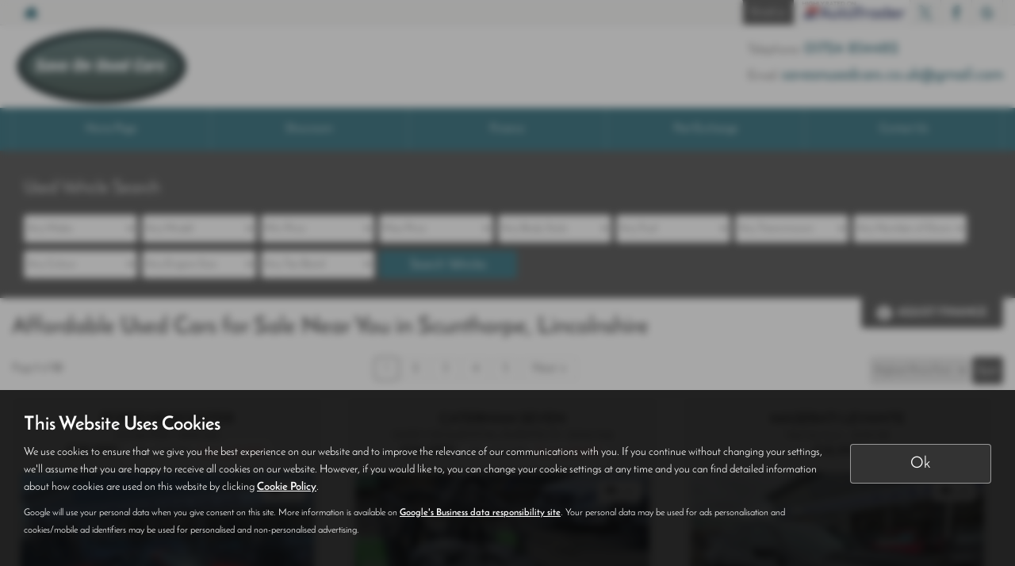

--- FILE ---
content_type: text/html; charset=UTF-8
request_url: https://www.saveonusedcars.co.uk/usedcars
body_size: 23830
content:
<!DOCTYPE html><html lang="en">
<head>
    <title>Approved Used Cars for Sale Near You in Scunthorpe, Lincolnshire | Save On Used Cars</title>    <meta http-equiv="Content-Type" content="text/html; charset=UTF-8" >
    <meta name="awd-site" content="eyJuYW1lIjoiU2F2ZSBPbiBVc2VkIENhcnMiLCJpZCI6MzQ2NSwiaGFuZGxlIjoic2F2ZW9udXNlZGNhcnN2MiIsImxheW91dCI6ImZyYXRlcm5pdHkiLCJob3N0bmFtZSI6Ind3dy5zYXZlb251c2VkY2Fycy5jby51ayJ9" >
    <meta name="description" content="Browse quality used cars near you in Scunthorpe at Save On Used Cars in Lincolnshire. Great prices, flexible finance, warranties &amp; friendly local service. We provide full history reports so you know the car’s background, including service and accident history. Arrange a test drive or book your test drive today." >    <link href="/usedcars/page/2" rel="next" >
    <link href="/static/unity/saveonusedcarsv2/styles/ca1695bb6538ec5714a7a1a30ab79d44.styles.min.css" media="screen" rel="stylesheet" type="text/css" >
    <link href="/media/images/161496290/p2255.save-on-used-cars.png" rel="icon" type="image/x-icon" >
    <link href="/media/images/161496290/p2255.save-on-used-cars.png" rel="shortcut icon" type="image/x-icon" >
    <script type="text/javascript" src="/static/unity/saveonusedcarsv2/scripts/1bdc45283f405eb5474ae1a016318486.main.min.js"></script>
    <script type="text/javascript" src="/static/js/unity/917838374794fc383534fc6fa781ef54.jquery.cookies.min.js"></script>
    <script type="text/javascript" src="/static/js/unity/ea984cb7e155f7a08813ecded883e992.bsFunctions.js"></script>
    <script type="text/javascript" src="/static/js/unity/3965daada31cea0d082065938fb77b27.ivendibudgetsearch.js"></script>
    <script type="text/javascript">
        //<!--
         $('.vehicle-results-append').ivendibudgetsearch('showroom', 'showroom', '', '#main', 200, '','12','0','1000');         //-->
    </script>


<script>
    window.dataLayer = window.dataLayer || [];
    window.delayscript = window.delayscript || [];
    // function to send to datalayer (can be replaced for custom features)
    window.gtmPush = function(gtmEvent) {
        // console.log('default gtmPush', gtmEvent);
        window.dataLayer.push(gtmEvent);
    }
    function imageFailed(event) {
        if (window.event) {
            event.srcElement.src = "/static/images/noimage.png";
        } else {
            event.target.src = "/static/images/noimage.png";
        }
    }
</script>

    <!-- Google Tag Manager - Autoweb -->
<script>
    (function(w,d,s,l,i){w[l]=w[l]||[];w[l].push({'gtm.start':
        new Date().getTime(),event:'gtm.js'});var f=d.getElementsByTagName(s)[0],
        j=d.createElement(s),dl=l!='dataLayer'?'&l='+l:'';j.async=true;j.src=
        'https://www.googletagmanager.com/gtm.js?id='+i+dl;f.parentNode.insertBefore(j,f);
    })(window,document,'script','dataLayer','GTM-TV4JGM6');
</script>
<!-- End Google Tag Manager - Autoweb -->

<script>
    $(window).load(function(){
        window.gtmCID = (getCookie('_ga') || '').replace(/^GA\d\.\d\./i, '');
        $('form [name="cid"],form #cid').val(window.gtmCID);
    });
</script>



    <script>
        // Variables passed to the listings when the search has been clicked
        window.gtmPush ({
            'vehicleMake': '',
            'vehicleModel': '',
            'minPrice': '',
            'maxPrice': '',
            'bodyStyle': '',
            'fuelType': '',
            'transmissionType': '',
            'vehicleID': '21560490,20303356,21698922,21751777,21722248,20541380,21728409,21771332,21773430,21768076,21703098,21720651'
        });
    </script>




<meta name="viewport" content="initial-scale=1.0" >
<meta name="format-detection" content="telephone=no">
<meta http-equiv="Content-Security-Policy" content="upgrade-insecure-requests">


<link rel="canonical" href="https://www.saveonusedcars.co.uk/usedcars">
</head>
<body class="">
    <!-- Google Tag Manager (noscript) - Autoweb -->
<noscript>
    <iframe src="https://www.googletagmanager.com/ns.html?id=GTM-TV4JGM6" height="0" width="0" style="display:none;visibility:hidden"></iframe>
</noscript>
<!-- End Google Tag Manager (noscript) - Autoweb -->

    
    <div id="wrapper">
        



        
            <div class="top-bar top-bar-fixed">
        <div class="container-fluid">
                        <div class="left-bar">
                <a href="/" class="home-link">
                    <span class="awicon awicon-home"></span>
                </a>
            </div>
                        <div class="right-bar">
                <div class="stickyTelephone"><div class="header-telephone">
    <p>Telephone:&nbsp;<a href="tel:01724 854482">01724 854482</a><br />
Email:&nbsp;<a href="mailto:saveonusedcars.co.uk@gmail.com">saveonusedcars.co.uk@gmail.com</a></p>
</div>

<script>
    $('#header .contactLink').click(function() {
        $('#header .telephone-list').slideToggle();
    });

    </script></div><div class="stickyCtas"><p><a class="formModal btn btn-primary contentEnquiryBtn" data-framesrc="/forms/fraternity-generalenquiry?utm_source=&amp;utm_medium=&amp;utm_campaign=&amp;utm_term=&amp;utm_content=&amp;location=birmingham;" data-target="#formModal" data-title="Email Us" data-toggle="modal" href="#">Email us</a>&nbsp;&nbsp;<a href="https://www.autotrader.co.uk/dealers/lincolnshire/scunthorpe/saveonusedcars-co-uk-140062#reviews-container" target="_blank"><img alt="" src="/media/images/51937359/p214.capture.png" style="width: 140px; height: 30px;" /></a></p>

<script>
    if ($('.stickyCta').parents('.custom-header').length) {
        $('.custom-header .stickyCta').addClass('btn btn-primary hidden-xs hidden-sm');
        $('.custom-header .stickyCta').html('<span class="awicon awicon-email"></span> Email Us');
    }
</script></div><div class="stickySocials"><div class="header-social-wrap"><a rel="noopener" target="_blank" aria-label="Please visit our twitter page." class="header-social-link" href="https://twitter.com/SAVEONUSEDCARS"><span class="awicon awicon-tw"></span></a><a rel="noopener" target="_blank" aria-label="Please visit our facebook page." class="header-social-link" href="https://www.facebook.com/saveonusedcars.co.uk?fref=ts"><span class="awicon awicon-fb"></span></a><a rel="noopener" target="_blank" aria-label="Please visit our googleplus page." class="header-social-link" href="https://tinyurl.com/2durmcuz"><span class="awicon awicon-gp"></span></a></div>

</div>            </div>
        </div>
    </div>

    <div class="clear"></div>

    <script>
        $('.top-bar .contactLink').click(function() {
            $('.top-bar .telephone-list').slideToggle();
        });

            </script>
<header id="header" class="headerStyleOne">
    <div class="container-fluid">
        <div class="header-flex">
            
<div class="logo hidden-xs hidden-sm margin-none">
    <a href="/" >
                <img class="" src="/media/images/17376180/p2255.save-on-used-cars-logo.png" alt="Save On Used Cars - Used cars in Scunthorpe" />
            </a>
</div>
            <div class="headerRight hidden-xs hidden-sm">
                <div class="header-telephone">
    <p>Telephone:&nbsp;<a href="tel:01724 854482">01724 854482</a><br />
Email:&nbsp;<a href="mailto:saveonusedcars.co.uk@gmail.com">saveonusedcars.co.uk@gmail.com</a></p>
</div>

<script>
    $('#header .contactLink').click(function() {
        $('#header .telephone-list').slideToggle();
    });

    </script>
                </div>
        </div>
        <div class="clear"></div>
    </div>
</header>

<script>
    $(document).scroll(function(){
        if($(document).scrollTop() >= 56) {
            $('.stickyTelephone').addClass('show');
        } else {
            $('.stickyTelephone').removeClass('show');
        }
    });

    $(window).on('load resize', function () {
        let navbarHeight = $('.navbar-header').height();
        $('#sidenav').css('top', navbarHeight);
    })
</script>
<div class="clear"></div>

<div class="navbar-header row mobnav-left">

    <div class="mobileNav nav-left extra-chats">
        <button class="navbar-toggle collapsed hamburger hamburger--collapse" type="button">
             <span class="hamburger-box"><span class="hamburger-inner"></span></span><br />MENU
        </button>
    </div>

            <div class="nav-center">
            <div class="logo">
    <a href="/">
        <img src="/media/images/161496289/p2255.save-on-used-cars.jpg" alt="Save On Used Cars - Used cars in Scunthorpe" />
    </a>
</div>
        </div>
    
    <div class="nav-right ">
        <div class="mobileNavCtas">
    <a href="#" data-thisone="--" class="formModal email modal-enquiry email-us mobile-header-link" data-framesrc="/forms/fraternity-generalenquiry?location=Scunthorpe" data-title="Email Us" data-toggle="modal" data-target="#formModal"><span><span class="awicon awicon-email"></span></br>Email Us</span></a>
<a href="/contact" class="mobile-header-link">
    <span>
        <span class="awicon awicon-location-pin"></span></br>
        Find Us
    </span>
</a>
            <a href="tel:01724 854482" class="mobile-header-link">
                        <span >
                            <span class="awicon awicon-telephone"></span></br>
                            Call Us
                        </span>
        </a>
            <a href="tel:07530 987448" class="mobile-header-link">
            <span >
                <span class="awicon awicon-call-us"></span></br>
                Mobile
            </span>
        </a>
    <a href="#" class="mobile-header-link visitor-chat-link hidden">
    <span>
        <span class="visitor-chat-icon"></span></br>
        Live Chat
    </span>
</a>

    <div class="mobTelephone">
        <p>Telephone:&nbsp;<a href="tel:01724 854482">01724 854482</a><br />
Email:&nbsp;<a href="mailto:saveonusedcars.co.uk@gmail.com">saveonusedcars.co.uk@gmail.com</a></p>
    </div>

<script>
    $(document).ready(function() {

        $('.calluslink').click(function() {
            $('.mobTelephone').slideToggle();
        });

        var vcOpen = false;
        var interval = setInterval(function() {
            if ( window.VC_APP_INITALIZED && localStorage.getItem('livechattest') ) {
                clearInterval(interval);
                console.log('[Visitor Chat] widget detected');
                var vcButton = $('.navbar-header .visitor-chat-link');
                vcButton.removeClass('hidden');

                vcButton.click(function() {
                    console.log(localStorage.getItem('vc_$'));
                    if ( vcOpen ) {
                        window.VisitorChat_Close();
                    }else{
                        window.VisitorChat_Open();
                    }
                    vcOpen = !vcOpen;
                });
            }
        }, 500);
    });
</script>

</div>

    <div class="mobile-cta-drop-down">
            </div>


<script>
    $('.mobile-cta-drop-down-button').click(function(e) {
        e.preventDefault();
        $(this).toggleClass('is-active');
        $('.mobile-cta-drop-down').slideToggle().toggleClass('is-active');
        if ($(this).hasClass('is-active') && $('.navbar-toggle').hasClass('is-active')) {
            $("html, body, #wrapper, #sidenav, #page-content-wrapper, .mobile-details-button, .details-buttons").removeClass("toggled");
            $(".hamburger").removeClass("is-active");
            $('.faceted-toggle').removeClass('toggled-abso');
            $('.faceted-container>.col-sm-3, .faceted-toggle').removeClass('toggled');
            $('.more-contacts').hide();
        }
    });
    $('.navbar-toggle').click(function (e) {
        if (!$(this).hasClass('is-active')) {
           $('.mobile-cta-drop-down.is-active').slideUp().removeClass('is-active');
           $('.mobile-cta-drop-down-button.is-active').removeClass('is-active');
        }
    });
</script>
    </div>

</div>
    <nav class="navbar navbar-default nav-show">
        
<div class="navbar-collapse left nav-pos-default " id="sidenav">
    <ul class="nav">
    <li>
        <a id="menu-homepage" href="/">Home Page</a>
    </li>
    <li>
        <span id="menu-showroom">Showroom</span>
        <ul>
            <li>
                <a id="menu-0" href="/usedcars/searchgroup/cars">Used Cars</a>
            </li>
            <li>
                <a id="menu-1" href="/usedcars/searchgroup/vans">Used Commercials</a>
            </li>
            <li>
                <a id="menu-2" href="/usedcars/searchgroup/used-motorbikes">Used Motorbikes</a>
            </li>
        </ul>
    </li>
    <li>
        <a id="menu-finance" href="/finance">Finance</a>
    </li>
    <li>
        <a id="menu-partexchange" href="/valuation">Part Exchange</a>
    </li>
    <li>
        <a id="menu-contactus" href="/contact">Contact Us</a>
    </li>
</ul>        <div class="clear"></div>
    <div class="shadow"></div>
</div>

<script>
        function navigationItems() {
        if (window.innerWidth > 991) {
            var navDivide = 100 / $('#sidenav .nav > li').length + '%';
            $('#sidenav .nav > li').css('width', navDivide);
        } else {
            $('#sidenav .nav > li').css('width', '100%');
        }
    }
    navigationItems();
    $(window).resize(navigationItems);
            $(document).ready(function(){
        $('html,body,#wrapper,#page-content-wrapper').addClass('no-toggle');
    });
    </script>    </nav>



        <div id="page-content-wrapper">
            <section id="main">
<div id="us-showroom-container">
        
<div class="us-mobile-search-btn-container">
    <div class="us-mobile-search-btn auto">
        <a href="#" ><span class="awicon awicon-search"></span>Used Vehicle Search</a>
    </div>
</div>
<div class="js-search us-searchContainer ">
    <div class="container-fluid">
        
        <div class="us-search">
            <a href="#" class="us-close-search">Close Search <span>&times;</span> </a>
            <h3>Used Vehicle Search</h3><form id="fraternity-advanced-search" name="fraternity-advanced-search" enctype="multipart/form-data" action="/routesearch" accept-charset="UTF-8" method="post"><div class="form">
<div class="hiddenFieldset">
<span class="hiddenElement">
<select name="togglesearchgroup" id="toggle-searchgroup" hidden="1">
    
</select></span>
<span class="hiddenElement">
<select name="age" id="form-age" hidden="1">
    <option value="">Any Age</option>
    <option value="1">Up to 1 year old</option>
    <option value="2">Up to 2 years old</option>
    <option value="3">Up to 3 years old</option>
    <option value="4">Up to 4 years old</option>
    <option value="5">Up to 5 years old</option>
    <option value="7">Up to 7 years old</option>
    <option value="10">Up to 10 years old</option>
    <option value="50">Older than 10 years</option>
</select></span>
<span class="hiddenElement">
<select name="weight" id="form-weight" hidden="1">
    <option value="">Any Weight</option>
    <option value="0-500">Up to 500kg</option>
    <option value="500-1000">500kg to 1000kg</option>
    <option value="1000-1500">1000kg to 1500kg</option>
    <option value="1500-2000">1500kg to 2000kg</option>
    <option value="2000-2500">2000kg to 2500kg</option>
    <option value="2500-3000">2500kg to 3000kg</option>
    <option value="3000-3500">3000kg to 3500kg</option>
    <option value="3500-10000">3500kg +</option>
</select></span>
<span class="hiddenElement">
<select name="mileagemin" id="form-mileagemin" hidden="1">
    <option value="">Min Mileage</option>
    <option value="0">0</option>
    <option value="1000">1000</option>
    <option value="10000">10000</option>
    <option value="20000">20000</option>
    <option value="30000">30000</option>
    <option value="40000">40000</option>
    <option value="50000">50000</option>
    <option value="60000">60000</option>
    <option value="70000">70000</option>
    <option value="80000">80000</option>
    <option value="90000">90000</option>
    <option value="100000">100000</option>
    <option value="100000+">100000+</option>
</select></span>
<span class="hiddenElement">
<select name="mileagemax" id="form-mileagemax" hidden="1">
    <option value="">Max Mileage</option>
    <option value="1000">1000</option>
    <option value="10000">10000</option>
    <option value="20000">20000</option>
    <option value="30000">30000</option>
    <option value="40000">40000</option>
    <option value="50000">50000</option>
    <option value="60000">60000</option>
    <option value="70000">70000</option>
    <option value="80000">80000</option>
    <option value="90000">90000</option>
    <option value="100000">100000</option>
    <option value="100000+">100000+</option>
</select></span>
<span class="hiddenElement">
<input type="text" name="keyword" id="form-keyword" value="" maxlength="30" placeholder="Key Words" hidden="1"></span>
<span class="hiddenElement">
<select name="town" id="town" hidden="1">
    <option value="">All Locations</option>
    <option value="scunthorpe">Scunthorpe</option>
</select></span>
<span class="hiddenElement">
<select name="sellerid" id="sellerid" hidden="1">
    <option value="">All Locations</option>
    <option value="2340">Scunthorpe - Save on used Cars</option>
</select></span>
<span class="hiddenElement">
<select name="seats" id="form-seats" hidden="1">
    <option value="">Any Number of Seats</option>
    <option value="2">2 seats</option>
    <option value="3">3 seats</option>
    <option value="4">4 seats</option>
    <option value="5">5 seats</option>
    <option value="6">6 seats</option>
    <option value="7">7 seats</option>
    <option value="8">8 seats</option>
    <option value="9">9 seats</option>
</select></span>
<span class="hiddenElement">
<select name="offertype" id="form-offertype" hidden="1">
    
</select></span>
<span class="hiddenElement">
<input type="hidden" name="order" value="" hidden="1" id="order"></span>
<span class="hiddenElement">
<input type="hidden" name="limit" value="" hidden="1" id="limit"></span></div>
<span class="formElement">
<select name="make" id="make">
    <option value="">Any Make</option>
    <option value="audi">AUDI</option>
    <option value="bmw">BMW</option>
    <option value="caterham">CATERHAM</option>
    <option value="citroen">CITROEN</option>
    <option value="ds">DS</option>
    <option value="fiat">FIAT</option>
    <option value="ford">FORD</option>
    <option value="honda">HONDA</option>
    <option value="hyundai">HYUNDAI</option>
    <option value="jaguar">JAGUAR</option>
    <option value="kia">KIA</option>
    <option value="land-rover">LAND ROVER</option>
    <option value="lexus">LEXUS</option>
    <option value="maserati">MASERATI</option>
    <option value="mazda">MAZDA</option>
    <option value="mercedes-benz">MERCEDES-BENZ</option>
    <option value="mini">MINI</option>
    <option value="mitsubishi">MITSUBISHI</option>
    <option value="nissan">NISSAN</option>
    <option value="peugeot">PEUGEOT</option>
    <option value="porsche">PORSCHE</option>
    <option value="renault">RENAULT</option>
    <option value="seat">SEAT</option>
    <option value="skoda">SKODA</option>
    <option value="smart">SMART</option>
    <option value="ssangyong">SSANGYONG</option>
    <option value="suzuki">SUZUKI</option>
    <option value="toyota">TOYOTA</option>
    <option value="vauxhall">VAUXHALL</option>
    <option value="volkswagen">VOLKSWAGEN</option>
    <option value="volvo">VOLVO</option>
</select></span>
<span class="formElement">
<select name="model" id="model">
    <optgroup id="model-optgroup-" label="">
    <option value="">Any Model</option>
    </optgroup>
    <optgroup id="model-optgroup-AUDI" label="AUDI">
    <option value="">Any Model</option>
    <option value="a3">A3</option>
    <option value="a4">A4</option>
    <option value="a5">A5</option>
    <option value="q2">Q2</option>
    <option value="q5">Q5</option>
    <option value="s4-avant">S4 AVANT</option>
    </optgroup>
    <optgroup id="model-optgroup-BMW" label="BMW">
    <option value="">Any Model</option>
    <option value="1-series">1 SERIES</option>
    <option value="2-series">2 SERIES</option>
    <option value="3-series">3 SERIES</option>
    <option value="4-series">4 SERIES</option>
    <option value="6-series">6 SERIES</option>
    </optgroup>
    <optgroup id="model-optgroup-CATERHAM" label="CATERHAM">
    <option value="">Any Model</option>
    <option value="seven">SEVEN</option>
    </optgroup>
    <optgroup id="model-optgroup-CITROEN" label="CITROEN">
    <option value="">Any Model</option>
    <option value="berlingo">BERLINGO</option>
    <option value="c1">C1</option>
    <option value="c5-aircross">C5 AIRCROSS</option>
    </optgroup>
    <optgroup id="model-optgroup-DS" label="DS">
    <option value="">Any Model</option>
    <option value="ds-3">DS 3</option>
    </optgroup>
    <optgroup id="model-optgroup-FIAT" label="FIAT">
    <option value="">Any Model</option>
    <option value="500">500</option>
    </optgroup>
    <optgroup id="model-optgroup-FORD" label="FORD">
    <option value="">Any Model</option>
    <option value="ecosport">ECOSPORT</option>
    <option value="fiesta">FIESTA</option>
    <option value="focus">FOCUS</option>
    <option value="ka">KA</option>
    <option value="kuga">KUGA</option>
    </optgroup>
    <optgroup id="model-optgroup-HONDA" label="HONDA">
    <option value="">Any Model</option>
    <option value="cr-v">CR-V</option>
    <option value="jazz">JAZZ</option>
    </optgroup>
    <optgroup id="model-optgroup-HYUNDAI" label="HYUNDAI">
    <option value="">Any Model</option>
    <option value="amica">AMICA</option>
    <option value="i20">I20</option>
    </optgroup>
    <optgroup id="model-optgroup-JAGUAR" label="JAGUAR">
    <option value="">Any Model</option>
    <option value="f-pace">F-PACE</option>
    </optgroup>
    <optgroup id="model-optgroup-KIA" label="KIA">
    <option value="">Any Model</option>
    <option value="ceed">CEED</option>
    <option value="sportage">SPORTAGE</option>
    </optgroup>
    <optgroup id="model-optgroup-LAND-ROVER" label="LAND-ROVER">
    <option value="">Any Model</option>
    <option value="range-rover-evoque">RANGE ROVER EVOQUE</option>
    </optgroup>
    <optgroup id="model-optgroup-LEXUS" label="LEXUS">
    <option value="">Any Model</option>
    <option value="ux">UX</option>
    </optgroup>
    <optgroup id="model-optgroup-MASERATI" label="MASERATI">
    <option value="">Any Model</option>
    <option value="levante">LEVANTE</option>
    </optgroup>
    <optgroup id="model-optgroup-MAZDA" label="MAZDA">
    <option value="">Any Model</option>
    <option value="3">3</option>
    <option value="6">6</option>
    </optgroup>
    <optgroup id="model-optgroup-MERCEDES-BENZ" label="MERCEDES-BENZ">
    <option value="">Any Model</option>
    <option value="a-class">A CLASS</option>
    <option value="c-class">C CLASS</option>
    <option value="slc">SLC</option>
    <option value="vito">VITO</option>
    </optgroup>
    <optgroup id="model-optgroup-MINI" label="MINI">
    <option value="">Any Model</option>
    <option value="countryman">COUNTRYMAN</option>
    <option value="hatchback">HATCHBACK</option>
    <option value="paceman">PACEMAN</option>
    </optgroup>
    <optgroup id="model-optgroup-MITSUBISHI" label="MITSUBISHI">
    <option value="">Any Model</option>
    <option value="outlander">OUTLANDER</option>
    </optgroup>
    <optgroup id="model-optgroup-NISSAN" label="NISSAN">
    <option value="">Any Model</option>
    <option value="micra">MICRA</option>
    <option value="note">NOTE</option>
    <option value="qashqai">QASHQAI</option>
    </optgroup>
    <optgroup id="model-optgroup-PEUGEOT" label="PEUGEOT">
    <option value="">Any Model</option>
    <option value="308">308</option>
    <option value="508">508</option>
    </optgroup>
    <optgroup id="model-optgroup-PORSCHE" label="PORSCHE">
    <option value="">Any Model</option>
    <option value="boxster">BOXSTER</option>
    </optgroup>
    <optgroup id="model-optgroup-RENAULT" label="RENAULT">
    <option value="">Any Model</option>
    <option value="clio">CLIO</option>
    <option value="kadjar">KADJAR</option>
    </optgroup>
    <optgroup id="model-optgroup-SEAT" label="SEAT">
    <option value="">Any Model</option>
    <option value="arona">ARONA</option>
    <option value="mii">MII</option>
    <option value="toledo">TOLEDO</option>
    </optgroup>
    <optgroup id="model-optgroup-SKODA" label="SKODA">
    <option value="">Any Model</option>
    <option value="citigo">CITIGO</option>
    <option value="fabia">FABIA</option>
    </optgroup>
    <optgroup id="model-optgroup-SMART" label="SMART">
    <option value="">Any Model</option>
    <option value="forfour">FORFOUR</option>
    <option value="fortwo-coupe">FORTWO COUPE</option>
    </optgroup>
    <optgroup id="model-optgroup-SSANGYONG" label="SSANGYONG">
    <option value="">Any Model</option>
    <option value="korando">KORANDO</option>
    </optgroup>
    <optgroup id="model-optgroup-SUZUKI" label="SUZUKI">
    <option value="">Any Model</option>
    <option value="ignis">IGNIS</option>
    <option value="swift">SWIFT</option>
    <option value="vitara">VITARA</option>
    </optgroup>
    <optgroup id="model-optgroup-TOYOTA" label="TOYOTA">
    <option value="">Any Model</option>
    <option value="aygo">AYGO</option>
    <option value="proace-city">PROACE CITY</option>
    </optgroup>
    <optgroup id="model-optgroup-VAUXHALL" label="VAUXHALL">
    <option value="">Any Model</option>
    <option value="astra">ASTRA</option>
    <option value="corsa">CORSA</option>
    <option value="crossland-x">CROSSLAND X</option>
    <option value="grandland-x">GRANDLAND X</option>
    <option value="insignia">INSIGNIA</option>
    <option value="mokka">MOKKA</option>
    <option value="vx220">VX220</option>
    </optgroup>
    <optgroup id="model-optgroup-VOLKSWAGEN" label="VOLKSWAGEN">
    <option value="">Any Model</option>
    <option value="caddy-maxi">CADDY MAXI</option>
    <option value="golf">GOLF</option>
    <option value="polo">POLO</option>
    <option value="touran">TOURAN</option>
    <option value="t-roc">T-ROC</option>
    </optgroup>
    <optgroup id="model-optgroup-VOLVO" label="VOLVO">
    <option value="">Any Model</option>
    <option value="xc70">XC70</option>
    </optgroup>
</select></span>
<span class="formElement">
<select name="pricemin" id="form-pricemin" class="pricemin">
    <option value="">Min Price</option>
    <option value="500">£500</option>
    <option value="1000">£1,000</option>
    <option value="2000">£2,000</option>
    <option value="3000">£3,000</option>
    <option value="4000">£4,000</option>
    <option value="5000">£5,000</option>
    <option value="6000">£6,000</option>
    <option value="7000">£7,000</option>
    <option value="8000">£8,000</option>
    <option value="9000">£9,000</option>
    <option value="10000">£10,000</option>
    <option value="12500">£12,500</option>
    <option value="15000">£15,000</option>
    <option value="17500">£17,500</option>
    <option value="20000">£20,000</option>
    <option value="25000">£25,000</option>
    <option value="30000">£30,000</option>
    <option value="40000">£40,000</option>
</select></span>
<span class="formElement">
<select name="pricemax" id="form-pricemax" class="pricemax">
    <option value="">Max Price</option>
    <option value="1000">£1,000</option>
    <option value="2000">£2,000</option>
    <option value="3000">£3,000</option>
    <option value="4000">£4,000</option>
    <option value="5000">£5,000</option>
    <option value="6000">£6,000</option>
    <option value="7000">£7,000</option>
    <option value="8000">£8,000</option>
    <option value="9000">£9,000</option>
    <option value="10000">£10,000</option>
    <option value="12500">£12,500</option>
    <option value="15000">£15,000</option>
    <option value="17500">£17,500</option>
    <option value="20000">£20,000</option>
    <option value="25000">£25,000</option>
    <option value="30000">£30,000</option>
    <option value="40000">£40,000</option>
    <option value="50000">£50,000</option>
    <option value="75000">£75,000</option>
    <option value="100000">£100,000</option>
    <option value="250000">£250,000</option>
</select></span>
<span class="formElement">
<select name="bodystyle" id="form-bodystyle">
    <option value="">Any Body Style</option>
    <option value="convertible">Convertible</option>
    <option value="coupe">Coupe</option>
    <option value="crossover">Crossover</option>
    <option value="estate">Estate</option>
    <option value="four wheel drive">Four Wheel Drive</option>
    <option value="hatchback">Hatchback</option>
    <option value="mpv">MPV</option>
    <option value="pick up">Pick Up</option>
    <option value="saloon">Saloon</option>
    <option value="van">Van</option>
</select></span>
<span class="formElement">
<select name="fueltype" id="form-fueltype">
    <option value="">Any Fuel</option>
    <option value="hybrid">Hybrid</option>
    <option value="diesel">Diesel</option>
    <option value="petrol">Petrol</option>
    <option value="electric">Electric</option>
    <option value="other">Other</option>
</select></span>
<span class="formElement">
<select name="gearbox" id="form-gearbox">
    <option value="">Any Transmission</option>
    <option value="manual">Manual</option>
    <option value="automatic">Automatic</option>
    <option value="semi automatic">Semi Automatic</option>
    <option value="DSG">DSG</option>
    <option value="CVT">CVT</option>
</select></span>
<span class="formElement">
<select name="doors" id="form-doors">
    <option value="">Any Number of Doors</option>
    <option value="3">3</option>
    <option value="5">5</option>
</select></span>
<span class="formElement">
<select name="colour" id="form-colour">
    <option value="">Any Colour</option>
    <option value="red">Red</option>
    <option value="orange">Orange</option>
    <option value="yellow">Yellow</option>
    <option value="green">Green</option>
    <option value="blue">Blue</option>
    <option value="purple">Purple</option>
    <option value="pink">Pink</option>
    <option value="white">White</option>
    <option value="silver">Silver</option>
    <option value="grey">Grey</option>
    <option value="black">Black</option>
</select></span>
<span class="formElement">
<select name="engine" id="form-engine">
    <option value="">Any Engine Size</option>
    <option value="0-1000">up to 1 litre</option>
    <option value="999-1300">1 litre to 1.3 litre</option>
    <option value="1299-1600">1.3 litre to 1.6 litre</option>
    <option value="1599-1900">1.6 litre to 1.9 litre</option>
    <option value="1900-9999">2 litre +</option>
</select></span>
<span class="formElement">
<select name="taxband" id="form-taxband">
    <option value="">Any Tax Band</option>
    <option value="0-100">Band A</option>
    <option value="101-110">Band B</option>
    <option value="11-120">Band C</option>
    <option value="121-130">Band D</option>
    <option value="131-140">Band E</option>
    <option value="141-150">Band F</option>
    <option value="151-165">Band G</option>
    <option value="166-175">Band H</option>
    <option value="176-185">Band I</option>
    <option value="186-200">Band J</option>
    <option value="201-225">Band K</option>
    <option value="226-255">Band L</option>
    <option value="256-505">Band M</option>
</select></span>
<span class="submit-wrap">
<button name="submit" id="submit" type="submit" class="button hidesearchtext">Search Vehicles</button></span></div></form>
            <div class="clear"></div>
                            <div class="us-budgetsearch">
                    
                    <h4 class="visible-xs">Adjust Finance</h4>
                    <form class="quotebox us-quotebox row-fluid">
                        <div>
                            <label>Adjust Term:</label>
                            <select id="term">
                                <option value="12" >12
                                    months
                                </option>
                                <option value="24" >24
                                    months
                                </option>
                                <option value="27" >27
                                    months
                                </option>
                                <option value="30" >30
                                    months
                                </option>
                                <option value="33" >33
                                    months
                                </option>
                                <option value="36" >36
                                    months
                                </option>
                                <option value="39" >39
                                    months
                                </option>
                                <option value="42" >42
                                    months
                                </option>
                                <option value="45" >45
                                    months
                                </option>
                                <option value="48" selected="selected">48
                                    months
                                </option>
                                <option value="51" >51
                                    months
                                </option>
                                <option value="54" >54
                                    months
                                </option>
                                <option value="57" >57
                                    months
                                </option>
                                <option value="60" >60
                                    months
                                </option>
                            </select>
                        </div>
                        <div>
                            <label>Adjust Deposit:</label>
                            <input type="text" value="2000" id="deposit"/>
                        </div>
                        <div>
                            <label>Adjust Mileage:</label>
                            <select id="mileage">
                                <option value="5000" >
                                    5000
                                </option>
                                <option value="6000" >
                                    6000
                                </option>
                                <option value="7000" >
                                    7000
                                </option>
                                <option value="8000" >
                                    8000
                                </option>
                                <option value="9000" >
                                    9000
                                </option>
                                <option value="10000" selected="selected">
                                    10000
                                </option>
                                <option value="11000" >
                                    11000
                                </option>
                                <option value="12000" >
                                    12000
                                </option>
                                <option value="13000" >
                                    13000
                                </option>
                                <option value="14000" >
                                    14000
                                </option>
                                <option value="15000" >
                                    15000
                                </option>
                                <option value="16000" >
                                    16000
                                </option>
                                <option value="17000" >
                                    17000
                                </option>
                                <option value="18000" >
                                    18000
                                </option>
                                <option value="19000" >
                                    19000
                                </option>
                                <option value="20000" >
                                    20000
                                </option>
                            </select>
                        </div>
                                                    <div>
                                <label>Min Monthly Payment</label>
                                <select id="financeMinSelect">
                                    <option selected value="0">Minimum Payment</option>
                                    <option selected value="0">£0</option>
                                    <option value="50">£50</option>
                                    <option value="100">£100</option>
                                    <option value="150">£150</option>
                                    <option value="200">£200</option>
                                    <option value="250">£250</option>
                                    <option value="300">£300</option>
                                    <option value="350">£350</option>
                                    <option value="400">£400</option>
                                    <option value="450">£450</option>
                                    <option value="500">£500</option>
                                    <option value="600">£600</option>
                                    <option value="700">£700</option>
                                    <option value="800">£800</option>
                                    <option value="900">£900</option>
                                    <option value="1000">£1000</option>
                                </select>
                            </div>
                            <div>
                                <label>Max Monthly Payment</label>
                                <select id="financeMaxSelect">
                                    <option selected value="10000">Maximum Payment</option>
                                    <option value="50">£50</option>
                                    <option value="100">£100</option>
                                    <option value="150">£150</option>
                                    <option value="200">£200</option>
                                    <option value="250">£250</option>
                                    <option value="300">£300</option>
                                    <option value="350">£350</option>
                                    <option value="400">£400</option>
                                    <option value="450">£450</option>
                                    <option value="500">£500</option>
                                    <option value="600">£600</option>
                                    <option value="700">£700</option>
                                    <option value="800">£800</option>
                                    <option value="900">£900</option>
                                    <option selected value="10000">£1000+</option>
                                </select>
                            </div>
                                                    <div>
                            <button type="button" value="Submit" class="btn btn-primary" id="submitQuote">Adjust
                                Finance
                            </button>
                        </div>
                    </form>
                </div>
                        </div>
        <div class="clear spacer"></div>
        <div class="visible-xs visible-sm">
            <form class="us-sort" method="get" accept-charset="UTF-8" action=""><div class="form">
<dt id="order-label">&#160;</dt>
<dd id="order-element">
<select name="order" id="order">
    <option value="pricedesc">Highest Price First</option>
    <option value="priceasc">Lowest Price First</option>
    <option value="makeasc">Make Model (A-Z)</option>
    <option value="makedesc">Make Model (Z-A)</option>
</select></dd>
<dt id="Sort-label">&#160;</dt><dd id="Sort-element">
<input type="submit" name="" id="Sort" value="Sort" class="sort-button"></dd></div></form>        </div>
        <div class="clear"></div>
    </div>
</div>
    <div class="container-fluid">
        <div class="us-budget-search-button">
            <a href="#" class="finance-icon">Adjust Finance</a>
        </div>
    </div>
    
<script>
    $(document).ready(function(){
        $('.us-budget-search-button').on('click', function(e) {
            e.preventDefault();
            $('.us-budgetsearch').slideToggle(150);
        });

        $('.filter-select').on('change', function(e) {
            e.preventDefault();
            let searchParams = new URLSearchParams(window.location.search);
            filter = searchParams.set('filter', $(this).val());
            window.location = window.location.origin + window.location.pathname + '?' + searchParams.toString();
        });
    });

    $(window).on('load', function () {
        var count = $('#advanced-search #make option').length;
        if(count == 2) {
            $('#advanced-search #make option:eq(1)').attr('selected', 'selected').trigger('change');
        }
    });

</script>    <div class="container-fluid">
        <h1>Affordable Used Cars for Sale Near You in Scunthorpe, Lincolnshire</h1>
        <div class="clear"></div>
        <div class="us-showroom-main">
            <input id="vehicleview" type="hidden" value="grid" />
                <div class="clear"></div>
    
            <div class="vehicle-finance-representative"></div>
    
    
        <div class="us-pagination pagination us-pagination-top hidden-mobile">

            <div class="pagination-container">
        <div class="col-1">
            <div class="page-count">Page <strong>1</strong> of
                <strong>10</strong>
            </div>

                    </div>
        <div class="col-2">
            <div class="page-pagination pagination">
                <ul>
                                        
                                                    <li class="active"><span class="btn">1</span></li>
                                            
                                                    <li>
                                <a class="btn" href="/usedcars/page/2">2</a>
                            </li>
                                            
                                                    <li>
                                <a class="btn" href="/usedcars/page/3">3</a>
                            </li>
                                            
                                                    <li>
                                <a class="btn" href="/usedcars/page/4">4</a>
                            </li>
                                            
                                                    <li>
                                <a class="btn" href="/usedcars/page/5">5</a>
                            </li>
                                            
                                            <li><a class="btn" href="/usedcars/page/2">Next
                                &gt;</a></li>
                                    </ul>
            </div>
        </div>
        <div class="col-3">
            <div class="button-group">
            <form class="us-sort" method="get" accept-charset="UTF-8" action=""><div class="form">
<dt id="order-label">&#160;</dt>
<dd id="order-element">
<select name="order" id="order">
    <option value="pricedesc">Highest Price First</option>
    <option value="priceasc">Lowest Price First</option>
    <option value="makeasc">Make Model (A-Z)</option>
    <option value="makedesc">Make Model (Z-A)</option>
</select></dd>
<dt id="Sort-label">&#160;</dt><dd id="Sort-element">
<input type="submit" name="" id="Sort" value="Sort" class="sort-button"></dd></div></form>            </div>
        </div>
    </div>
    </div>
    
    <div class="clear"></div>

    <div class="vehicle-results-append">
        <div class="row flex-row">
            
<div class="col-listing-grid col-xxs-12 col-xs-6 col-md-4 col-lg-3">
    <div class="us-result-grid flexi-height_child radius" data-vehicle-id="21560490">
        <a href="/used/porsche/boxster/20-2dr-pdk/scunthorpe/lincolnshire/21560490" class="fullResultLink visible-xs"></a>

        <div class="us-result-name hidden-xs nowrap-text">
    <h3>
        <a href="/used/porsche/boxster/20-2dr-pdk/scunthorpe/lincolnshire/21560490">
            PORSCHE BOXSTER        </a>
    </h3>
    <span>2.0 2dr PDK - 2016 (66)</span></div>        <div class="us-result-name visible-xs nowrap-text">
    <h3>
        <a href="/used/porsche/boxster/20-2dr-pdk/scunthorpe/lincolnshire/21560490">
            PORSCHE BOXSTER        </a>
    </h3>
    <span>
        2.0 2dr PDK - 2016 (66)    </span>
</div>
        <div class="clear"></div>

        <div class="us-result-price">
            <div class="Price"><strong> £28,999 </strong><span></span></div><div class="wasSavingPrices hidden-xs hidden-sm"><div class="divider"><span class="was">Was £29,999</span><span class="saving">Saving £1,000</span></div></div>
<div class="clear"></div>        </div>

        
        <div class="us-result-image-wrap">
            
<div class="us-result-image radius grid-aspect-ratio-4:3" style="background:url(/media/images/192664404/p1.porsche-boxster-petrol-convertible.jpg) center;"  >
    <a href="/used/porsche/boxster/20-2dr-pdk/scunthorpe/lincolnshire/21560490 " class="us-result-image-link" data-title="PORSCHE BOXSTER"></a>        <div class="us-media-counts flex top-right">
        <div class="photo-number"><span class="awicon awicon-photo"></span> x 10</div>
            </div>
</div>
                <div class="us-finance-container">
        <a href="/used/porsche/boxster/20-2dr-pdk/scunthorpe/lincolnshire/21560490#details-anchor"><div class="vehicle-finance-only" id="fo-21560490"></div></a>
        <a href="/used/porsche/boxster/20-2dr-pdk/scunthorpe/lincolnshire/21560490#details-anchor"><div class="vehicle-finance-price" id="fp-21560490"></div></a>
        <div class="finance-monthly">
                        <div id="fpp-21560490"></div>
            
            
                    </div>

        <div class="nc-vehicle-finance-only">
                    </div>
    </div>


<div class="clear"></div>        </div>

        <div class="clear flex-grow"></div>
        
        <div class="us-result-info radius overflow-hidden">
            <div class="us-result-info-inner default">
<div class="us-result-spec"><span class="awicon awicon-transmision"></span> <span class="us-result-spec-name">Gearbox:</br></span><strong>Automatic</strong></div><div class="us-result-spec"><span class="awicon awicon-saloon"></span> <span class="us-result-spec-name">Bodystyle:</br></span><strong>Convertible</strong></div><div class="us-result-spec"><span class="awicon awicon-fueltype"></span> <span class="us-result-spec-name">Fuel Type:</br></span><strong>Petrol</strong></div><div class="us-result-spec"><span class="awicon awicon-engine"></span> <span class="us-result-spec-name">Engine Size:</br></span><strong>1988 cc </strong></div><div class="us-result-spec"><span class="awicon awicon-mileage"></span> <span class="us-result-spec-name">Mileage:</br></span><strong>73,968 miles</strong></div></div>
<div class="clear"></div>



        </div>


        <div class="clear"></div>
        


        
<div class="us-result-ctas hidden-xs">
    <a href="/used/porsche/boxster/20-2dr-pdk/scunthorpe/lincolnshire/21560490" class="btn us-more-details">More Details</a>


    </div>
        <div class="clear"></div>

                <div style="display:none"><div class="clear"></div>

            <div class="vehicle-finance us-result-finance-table hidden-xs" id="fw-21560490"></div>
        
    
</div>
    </div>
</div>


<div class="col-listing-grid col-xxs-12 col-xs-6 col-md-4 col-lg-3">
    <div class="us-result-grid flexi-height_child radius" data-vehicle-id="20303356">
        <a href="/used/caterham/seven/sadev-sequential-duratec-r/scunthorpe/lincolnshire/20303356" class="fullResultLink visible-xs"></a>

        <div class="us-result-name hidden-xs nowrap-text">
    <h3>
        <a href="/used/caterham/seven/sadev-sequential-duratec-r/scunthorpe/lincolnshire/20303356">
            CATERHAM SEVEN        </a>
    </h3>
    <span>SADEV SEQUENTIAL DURATEC R - 2006 (06)</span></div>        <div class="us-result-name visible-xs nowrap-text">
    <h3>
        <a href="/used/caterham/seven/sadev-sequential-duratec-r/scunthorpe/lincolnshire/20303356">
            CATERHAM SEVEN        </a>
    </h3>
    <span>
        SADEV SEQUENTIAL DURATEC R - 2006 (06)    </span>
</div>
        <div class="clear"></div>

        <div class="us-result-price">
            <div class="Price"><strong> £26,000 </strong><span></span></div><div class="wasSavingPrices hidden-xs hidden-sm"><div class="divider"><span class="was">Was £34,995</span><span class="saving">Saving £8,995</span></div></div>
<div class="clear"></div>        </div>

        
        <div class="us-result-image-wrap">
            
<div class="us-result-image radius grid-aspect-ratio-4:3" style="background:url(/media/images/155094882/p1.caterham-seven-petrol-convertible.jpg) center;"  >
    <a href="/used/caterham/seven/sadev-sequential-duratec-r/scunthorpe/lincolnshire/20303356 " class="us-result-image-link" data-title="CATERHAM SEVEN"></a>        <div class="us-media-counts flex top-right">
        <div class="photo-number"><span class="awicon awicon-photo"></span> x 16</div>
            </div>
</div>
                <div class="us-finance-container">
        <a href="/used/caterham/seven/sadev-sequential-duratec-r/scunthorpe/lincolnshire/20303356#details-anchor"><div class="vehicle-finance-only" id="fo-20303356"></div></a>
        <a href="/used/caterham/seven/sadev-sequential-duratec-r/scunthorpe/lincolnshire/20303356#details-anchor"><div class="vehicle-finance-price" id="fp-20303356"></div></a>
        <div class="finance-monthly">
                        <div id="fpp-20303356"></div>
            
            
                    </div>

        <div class="nc-vehicle-finance-only">
                    </div>
    </div>


<div class="clear"></div>        </div>

        <div class="clear flex-grow"></div>
        
        <div class="us-result-info radius overflow-hidden">
            <div class="us-result-info-inner default">
<div class="us-result-spec"><span class="awicon awicon-transmision"></span> <span class="us-result-spec-name">Gearbox:</br></span><strong>Manual</strong></div><div class="us-result-spec"><span class="awicon awicon-saloon"></span> <span class="us-result-spec-name">Bodystyle:</br></span><strong>Convertible</strong></div><div class="us-result-spec"><span class="awicon awicon-fueltype"></span> <span class="us-result-spec-name">Fuel Type:</br></span><strong>Petrol</strong></div><div class="us-result-spec"><span class="awicon awicon-engine"></span> <span class="us-result-spec-name">Engine Size:</br></span><strong>2300 cc </strong></div><div class="us-result-spec"><span class="awicon awicon-mileage"></span> <span class="us-result-spec-name">Mileage:</br></span><strong>2,319 miles</strong></div></div>
<div class="clear"></div>



        </div>


        <div class="clear"></div>
        


        
<div class="us-result-ctas hidden-xs">
    <a href="/used/caterham/seven/sadev-sequential-duratec-r/scunthorpe/lincolnshire/20303356" class="btn us-more-details">More Details</a>


    </div>
        <div class="clear"></div>

                <div style="display:none"><div class="clear"></div>

            <div class="vehicle-finance us-result-finance-table hidden-xs" id="fw-20303356"></div>
        
    
</div>
    </div>
</div>


<div class="col-listing-grid col-xxs-12 col-xs-6 col-md-4 col-lg-3">
    <div class="us-result-grid flexi-height_child radius" data-vehicle-id="21698922">
        <a href="/used/maserati/levante/v6d-5dr-auto/scunthorpe/lincolnshire/21698922" class="fullResultLink visible-xs"></a>

        <div class="us-result-name hidden-xs nowrap-text">
    <h3>
        <a href="/used/maserati/levante/v6d-5dr-auto/scunthorpe/lincolnshire/21698922">
            MASERATI LEVANTE        </a>
    </h3>
    <span>V6d 5dr Auto - 2018 (18)</span></div>        <div class="us-result-name visible-xs nowrap-text">
    <h3>
        <a href="/used/maserati/levante/v6d-5dr-auto/scunthorpe/lincolnshire/21698922">
            MASERATI LEVANTE        </a>
    </h3>
    <span>
        V6d 5dr Auto - 2018 (18)    </span>
</div>
        <div class="clear"></div>

        <div class="us-result-price">
            <div class="Price"><strong> £18,990 </strong><span></span></div>
<div class="clear"></div>        </div>

        
        <div class="us-result-image-wrap">
            
<div class="us-result-image radius grid-aspect-ratio-4:3" style="background:url(/media/images/199993666/p1.maserati-levante-diesel-estate.jpg) center;"  >
    <a href="/used/maserati/levante/v6d-5dr-auto/scunthorpe/lincolnshire/21698922 " class="us-result-image-link" data-title="MASERATI LEVANTE"></a>        <div class="us-media-counts flex top-right">
        <div class="photo-number"><span class="awicon awicon-photo"></span> x 33</div>
            </div>
</div>
                <div class="us-finance-container">
        <a href="/used/maserati/levante/v6d-5dr-auto/scunthorpe/lincolnshire/21698922#details-anchor"><div class="vehicle-finance-only" id="fo-21698922"></div></a>
        <a href="/used/maserati/levante/v6d-5dr-auto/scunthorpe/lincolnshire/21698922#details-anchor"><div class="vehicle-finance-price" id="fp-21698922"></div></a>
        <div class="finance-monthly">
                        <div id="fpp-21698922"></div>
            
            
                    </div>

        <div class="nc-vehicle-finance-only">
                    </div>
    </div>


<div class="clear"></div>        </div>

        <div class="clear flex-grow"></div>
        
        <div class="us-result-info radius overflow-hidden">
            <div class="us-result-info-inner default">
<div class="us-result-spec"><span class="awicon awicon-transmision"></span> <span class="us-result-spec-name">Gearbox:</br></span><strong>Automatic</strong></div><div class="us-result-spec"><span class="awicon awicon-saloon"></span> <span class="us-result-spec-name">Bodystyle:</br></span><strong>Estate</strong></div><div class="us-result-spec"><span class="awicon awicon-fueltype"></span> <span class="us-result-spec-name">Fuel Type:</br></span><strong>Diesel</strong></div><div class="us-result-spec"><span class="awicon awicon-engine"></span> <span class="us-result-spec-name">Engine Size:</br></span><strong>2987 cc </strong></div><div class="us-result-spec"><span class="awicon awicon-mileage"></span> <span class="us-result-spec-name">Mileage:</br></span><strong>93,000 miles</strong></div></div>
<div class="clear"></div>



        </div>


        <div class="clear"></div>
        


        
<div class="us-result-ctas hidden-xs">
    <a href="/used/maserati/levante/v6d-5dr-auto/scunthorpe/lincolnshire/21698922" class="btn us-more-details">More Details</a>


    </div>
        <div class="clear"></div>

                <div style="display:none"><div class="clear"></div>

            <div class="vehicle-finance us-result-finance-table hidden-xs" id="fw-21698922"></div>
        
    
</div>
    </div>
</div>


<div class="col-listing-grid col-xxs-12 col-xs-6 col-md-4 col-lg-3">
    <div class="us-result-grid flexi-height_child radius" data-vehicle-id="21751777">
        <a href="/used/bmw/4-series/440i-m-sport-2dr-auto-professional-media/scunthorpe/lincolnshire/21751777" class="fullResultLink visible-xs"></a>

        <div class="us-result-name hidden-xs nowrap-text">
    <h3>
        <a href="/used/bmw/4-series/440i-m-sport-2dr-auto-professional-media/scunthorpe/lincolnshire/21751777">
            BMW 4 SERIES        </a>
    </h3>
    <span>440i M Sport 2dr Auto [Professional Media] - 2018 (18)</span></div>        <div class="us-result-name visible-xs nowrap-text">
    <h3>
        <a href="/used/bmw/4-series/440i-m-sport-2dr-auto-professional-media/scunthorpe/lincolnshire/21751777">
            BMW 4 SERIES        </a>
    </h3>
    <span>
        440i M Sport 2dr Auto [Professional Media] - 2018 (18)    </span>
</div>
        <div class="clear"></div>

        <div class="us-result-price">
            <div class="Price"><strong> £18,000 </strong><span></span></div>
<div class="clear"></div>        </div>

        
        <div class="us-result-image-wrap">
            
<div class="us-result-image radius grid-aspect-ratio-4:3" style="background:url(/media/images/202782856/p1.bmw-4-series-petrol-coupe.jpg) center;"  >
    <a href="/used/bmw/4-series/440i-m-sport-2dr-auto-professional-media/scunthorpe/lincolnshire/21751777 " class="us-result-image-link" data-title="BMW 4 SERIES"></a>        <div class="us-media-counts flex top-right">
        <div class="photo-number"><span class="awicon awicon-photo"></span> x 19</div>
            </div>
</div>
                <div class="us-finance-container">
        <a href="/used/bmw/4-series/440i-m-sport-2dr-auto-professional-media/scunthorpe/lincolnshire/21751777#details-anchor"><div class="vehicle-finance-only" id="fo-21751777"></div></a>
        <a href="/used/bmw/4-series/440i-m-sport-2dr-auto-professional-media/scunthorpe/lincolnshire/21751777#details-anchor"><div class="vehicle-finance-price" id="fp-21751777"></div></a>
        <div class="finance-monthly">
                        <div id="fpp-21751777"></div>
            
            
                    </div>

        <div class="nc-vehicle-finance-only">
                    </div>
    </div>


<div class="clear"></div>        </div>

        <div class="clear flex-grow"></div>
        
        <div class="us-result-info radius overflow-hidden">
            <div class="us-result-info-inner default">
<div class="us-result-spec"><span class="awicon awicon-transmision"></span> <span class="us-result-spec-name">Gearbox:</br></span><strong>Automatic</strong></div><div class="us-result-spec"><span class="awicon awicon-saloon"></span> <span class="us-result-spec-name">Bodystyle:</br></span><strong>Coupe</strong></div><div class="us-result-spec"><span class="awicon awicon-fueltype"></span> <span class="us-result-spec-name">Fuel Type:</br></span><strong>Petrol</strong></div><div class="us-result-spec"><span class="awicon awicon-engine"></span> <span class="us-result-spec-name">Engine Size:</br></span><strong>2998 cc </strong></div><div class="us-result-spec"><span class="awicon awicon-mileage"></span> <span class="us-result-spec-name">Mileage:</br></span><strong>93,752 miles</strong></div></div>
<div class="clear"></div>



        </div>


        <div class="clear"></div>
        


        
<div class="us-result-ctas hidden-xs">
    <a href="/used/bmw/4-series/440i-m-sport-2dr-auto-professional-media/scunthorpe/lincolnshire/21751777" class="btn us-more-details">More Details</a>


    </div>
        <div class="clear"></div>

                <div style="display:none"><div class="clear"></div>

            <div class="vehicle-finance us-result-finance-table hidden-xs" id="fw-21751777"></div>
        
    
</div>
    </div>
</div>


<div class="col-listing-grid col-xxs-12 col-xs-6 col-md-4 col-lg-3">
    <div class="us-result-grid flexi-height_child radius" data-vehicle-id="21722248">
        <a href="/used/audi/a3/35-tdi-sport-5dr-s-tronic/scunthorpe/lincolnshire/21722248" class="fullResultLink visible-xs"></a>

        <div class="us-result-name hidden-xs nowrap-text">
    <h3>
        <a href="/used/audi/a3/35-tdi-sport-5dr-s-tronic/scunthorpe/lincolnshire/21722248">
            AUDI A3        </a>
    </h3>
    <span>35 TDI Sport 5dr S Tronic - 2020 (70)</span></div>        <div class="us-result-name visible-xs nowrap-text">
    <h3>
        <a href="/used/audi/a3/35-tdi-sport-5dr-s-tronic/scunthorpe/lincolnshire/21722248">
            AUDI A3        </a>
    </h3>
    <span>
        35 TDI Sport 5dr S Tronic - 2020 (70)    </span>
</div>
        <div class="clear"></div>

        <div class="us-result-price">
            <div class="Price"><strong> £17,990 </strong><span></span></div>
<div class="clear"></div>        </div>

        
        <div class="us-result-image-wrap">
            
<div class="us-result-image radius grid-aspect-ratio-4:3" style="background:url(/media/images/201212767/p1.audi-a3-diesel-hatchback.jpg) center;"  >
    <a href="/used/audi/a3/35-tdi-sport-5dr-s-tronic/scunthorpe/lincolnshire/21722248 " class="us-result-image-link" data-title="AUDI A3"></a>        <div class="us-media-counts flex top-right">
        <div class="photo-number"><span class="awicon awicon-photo"></span> x 24</div>
            </div>
</div>
                <div class="us-finance-container">
        <a href="/used/audi/a3/35-tdi-sport-5dr-s-tronic/scunthorpe/lincolnshire/21722248#details-anchor"><div class="vehicle-finance-only" id="fo-21722248"></div></a>
        <a href="/used/audi/a3/35-tdi-sport-5dr-s-tronic/scunthorpe/lincolnshire/21722248#details-anchor"><div class="vehicle-finance-price" id="fp-21722248"></div></a>
        <div class="finance-monthly">
                        <div id="fpp-21722248"></div>
            
            
                    </div>

        <div class="nc-vehicle-finance-only">
                    </div>
    </div>


<div class="clear"></div>        </div>

        <div class="clear flex-grow"></div>
        
        <div class="us-result-info radius overflow-hidden">
            <div class="us-result-info-inner default">
<div class="us-result-spec"><span class="awicon awicon-transmision"></span> <span class="us-result-spec-name">Gearbox:</br></span><strong>Automatic</strong></div><div class="us-result-spec"><span class="awicon awicon-saloon"></span> <span class="us-result-spec-name">Bodystyle:</br></span><strong>Hatchback</strong></div><div class="us-result-spec"><span class="awicon awicon-fueltype"></span> <span class="us-result-spec-name">Fuel Type:</br></span><strong>Diesel</strong></div><div class="us-result-spec"><span class="awicon awicon-engine"></span> <span class="us-result-spec-name">Engine Size:</br></span><strong>1968 cc </strong></div><div class="us-result-spec"><span class="awicon awicon-mileage"></span> <span class="us-result-spec-name">Mileage:</br></span><strong>42,329 miles</strong></div></div>
<div class="clear"></div>



        </div>


        <div class="clear"></div>
        


        
<div class="us-result-ctas hidden-xs">
    <a href="/used/audi/a3/35-tdi-sport-5dr-s-tronic/scunthorpe/lincolnshire/21722248" class="btn us-more-details">More Details</a>


    </div>
        <div class="clear"></div>

                <div style="display:none"><div class="clear"></div>

            <div class="vehicle-finance us-result-finance-table hidden-xs" id="fw-21722248"></div>
        
    
</div>
    </div>
</div>


<div class="col-listing-grid col-xxs-12 col-xs-6 col-md-4 col-lg-3">
    <div class="us-result-grid flexi-height_child radius" data-vehicle-id="20541380">
        <a href="/used/vauxhall/vx220/20-turbo-2dr/scunthorpe/lincolnshire/20541380" class="fullResultLink visible-xs"></a>

        <div class="us-result-name hidden-xs nowrap-text">
    <h3>
        <a href="/used/vauxhall/vx220/20-turbo-2dr/scunthorpe/lincolnshire/20541380">
            VAUXHALL VX220        </a>
    </h3>
    <span>2.0 Turbo 2dr - 2003 (03)</span></div>        <div class="us-result-name visible-xs nowrap-text">
    <h3>
        <a href="/used/vauxhall/vx220/20-turbo-2dr/scunthorpe/lincolnshire/20541380">
            VAUXHALL VX220        </a>
    </h3>
    <span>
        2.0 Turbo 2dr - 2003 (03)    </span>
</div>
        <div class="clear"></div>

        <div class="us-result-price">
            <div class="Price"><strong> £17,000 </strong><span></span></div>
<div class="clear"></div>        </div>

        
        <div class="us-result-image-wrap">
            
<div class="us-result-image radius grid-aspect-ratio-4:3" style="background:url(/media/images/157870873/p1.vauxhall-vx220-petrol-convertible.jpg) center;"  >
    <a href="/used/vauxhall/vx220/20-turbo-2dr/scunthorpe/lincolnshire/20541380 " class="us-result-image-link" data-title="VAUXHALL VX220"></a>        <div class="us-media-counts flex top-right">
        <div class="photo-number"><span class="awicon awicon-photo"></span> x 9</div>
            </div>
</div>
                <div class="us-finance-container">
        <a href="/used/vauxhall/vx220/20-turbo-2dr/scunthorpe/lincolnshire/20541380#details-anchor"><div class="vehicle-finance-only" id="fo-20541380"></div></a>
        <a href="/used/vauxhall/vx220/20-turbo-2dr/scunthorpe/lincolnshire/20541380#details-anchor"><div class="vehicle-finance-price" id="fp-20541380"></div></a>
        <div class="finance-monthly">
                        <div id="fpp-20541380"></div>
            
            
                    </div>

        <div class="nc-vehicle-finance-only">
                    </div>
    </div>


<div class="clear"></div>        </div>

        <div class="clear flex-grow"></div>
        
        <div class="us-result-info radius overflow-hidden">
            <div class="us-result-info-inner default">
<div class="us-result-spec"><span class="awicon awicon-transmision"></span> <span class="us-result-spec-name">Gearbox:</br></span><strong>Manual</strong></div><div class="us-result-spec"><span class="awicon awicon-saloon"></span> <span class="us-result-spec-name">Bodystyle:</br></span><strong>Convertible</strong></div><div class="us-result-spec"><span class="awicon awicon-fueltype"></span> <span class="us-result-spec-name">Fuel Type:</br></span><strong>Petrol</strong></div><div class="us-result-spec"><span class="awicon awicon-engine"></span> <span class="us-result-spec-name">Engine Size:</br></span><strong>1998 cc </strong></div><div class="us-result-spec"><span class="awicon awicon-mileage"></span> <span class="us-result-spec-name">Mileage:</br></span><strong>24,823 miles</strong></div></div>
<div class="clear"></div>



        </div>


        <div class="clear"></div>
        


        
<div class="us-result-ctas hidden-xs">
    <a href="/used/vauxhall/vx220/20-turbo-2dr/scunthorpe/lincolnshire/20541380" class="btn us-more-details">More Details</a>


    </div>
        <div class="clear"></div>

                <div style="display:none"><div class="clear"></div>

            <div class="vehicle-finance us-result-finance-table hidden-xs" id="fw-20541380"></div>
        
    
</div>
    </div>
</div>


<div class="col-listing-grid col-xxs-12 col-xs-6 col-md-4 col-lg-3">
    <div class="us-result-grid flexi-height_child radius" data-vehicle-id="21728409">
        <a href="/used/audi/a4/35-tfsi-black-edition-4dr-s-tronic/scunthorpe/lincolnshire/21728409" class="fullResultLink visible-xs"></a>

        <div class="us-result-name hidden-xs nowrap-text">
    <h3>
        <a href="/used/audi/a4/35-tfsi-black-edition-4dr-s-tronic/scunthorpe/lincolnshire/21728409">
            AUDI A4        </a>
    </h3>
    <span>35 TFSI Black Edition 4dr S Tronic - 2019 (19)</span></div>        <div class="us-result-name visible-xs nowrap-text">
    <h3>
        <a href="/used/audi/a4/35-tfsi-black-edition-4dr-s-tronic/scunthorpe/lincolnshire/21728409">
            AUDI A4        </a>
    </h3>
    <span>
        35 TFSI Black Edition 4dr S Tronic - 2019 (19)    </span>
</div>
        <div class="clear"></div>

        <div class="us-result-price">
            <div class="Price"><strong> £16,680 </strong><span></span></div>
<div class="clear"></div>        </div>

        
        <div class="us-result-image-wrap">
            
<div class="us-result-image radius grid-aspect-ratio-4:3" style="background:url(/media/images/201647278/p1.audi-a4-petrol-saloon.jpeg) center;"  >
    <a href="/used/audi/a4/35-tfsi-black-edition-4dr-s-tronic/scunthorpe/lincolnshire/21728409 " class="us-result-image-link" data-title="AUDI A4"></a>        <div class="us-media-counts flex top-right">
        <div class="photo-number"><span class="awicon awicon-photo"></span> x 12</div>
            </div>
</div>
                <div class="us-finance-container">
        <a href="/used/audi/a4/35-tfsi-black-edition-4dr-s-tronic/scunthorpe/lincolnshire/21728409#details-anchor"><div class="vehicle-finance-only" id="fo-21728409"></div></a>
        <a href="/used/audi/a4/35-tfsi-black-edition-4dr-s-tronic/scunthorpe/lincolnshire/21728409#details-anchor"><div class="vehicle-finance-price" id="fp-21728409"></div></a>
        <div class="finance-monthly">
                        <div id="fpp-21728409"></div>
            
            
                    </div>

        <div class="nc-vehicle-finance-only">
                    </div>
    </div>


<div class="clear"></div>        </div>

        <div class="clear flex-grow"></div>
        
        <div class="us-result-info radius overflow-hidden">
            <div class="us-result-info-inner default">
<div class="us-result-spec"><span class="awicon awicon-transmision"></span> <span class="us-result-spec-name">Gearbox:</br></span><strong>Automatic</strong></div><div class="us-result-spec"><span class="awicon awicon-saloon"></span> <span class="us-result-spec-name">Bodystyle:</br></span><strong>Saloon</strong></div><div class="us-result-spec"><span class="awicon awicon-fueltype"></span> <span class="us-result-spec-name">Fuel Type:</br></span><strong>Petrol</strong></div><div class="us-result-spec"><span class="awicon awicon-engine"></span> <span class="us-result-spec-name">Engine Size:</br></span><strong>1984 cc </strong></div><div class="us-result-spec"><span class="awicon awicon-mileage"></span> <span class="us-result-spec-name">Mileage:</br></span><strong>52,011 miles</strong></div></div>
<div class="clear"></div>



        </div>


        <div class="clear"></div>
        


        
<div class="us-result-ctas hidden-xs">
    <a href="/used/audi/a4/35-tfsi-black-edition-4dr-s-tronic/scunthorpe/lincolnshire/21728409" class="btn us-more-details">More Details</a>


    </div>
        <div class="clear"></div>

                <div style="display:none"><div class="clear"></div>

            <div class="vehicle-finance us-result-finance-table hidden-xs" id="fw-21728409"></div>
        
    
</div>
    </div>
</div>


<div class="col-listing-grid col-xxs-12 col-xs-6 col-md-4 col-lg-3">
    <div class="us-result-grid flexi-height_child radius" data-vehicle-id="21771332">
        <a href="/used/lexus/ux/250h-20-5dr-cvt-without-nav/scunthorpe/lincolnshire/21771332" class="fullResultLink visible-xs"></a>

        <div class="us-result-name hidden-xs nowrap-text">
    <h3>
        <a href="/used/lexus/ux/250h-20-5dr-cvt-without-nav/scunthorpe/lincolnshire/21771332">
            LEXUS UX        </a>
    </h3>
    <span>250h 2.0 5dr CVT [without Nav] - 2020 (70)</span></div>        <div class="us-result-name visible-xs nowrap-text">
    <h3>
        <a href="/used/lexus/ux/250h-20-5dr-cvt-without-nav/scunthorpe/lincolnshire/21771332">
            LEXUS UX        </a>
    </h3>
    <span>
        250h 2.0 5dr CVT [without Nav] - 2020 (70)    </span>
</div>
        <div class="clear"></div>

        <div class="us-result-price">
            <div class="Price"><strong> £16,490 </strong><span></span></div>
<div class="clear"></div>        </div>

        
        <div class="us-result-image-wrap">
            
<div class="us-result-image radius grid-aspect-ratio-4:3" style="background:url(/media/images/204569809/p1.lexus-ux-petrol-electric-hybrid-estate.jpg) center;"  >
    <a href="/used/lexus/ux/250h-20-5dr-cvt-without-nav/scunthorpe/lincolnshire/21771332 " class="us-result-image-link" data-title="LEXUS UX"></a>        <div class="us-media-counts flex top-right">
        <div class="photo-number"><span class="awicon awicon-photo"></span> x 21</div>
            </div>
</div>
                <div class="us-finance-container">
        <a href="/used/lexus/ux/250h-20-5dr-cvt-without-nav/scunthorpe/lincolnshire/21771332#details-anchor"><div class="vehicle-finance-only" id="fo-21771332"></div></a>
        <a href="/used/lexus/ux/250h-20-5dr-cvt-without-nav/scunthorpe/lincolnshire/21771332#details-anchor"><div class="vehicle-finance-price" id="fp-21771332"></div></a>
        <div class="finance-monthly">
                        <div id="fpp-21771332"></div>
            
            
                    </div>

        <div class="nc-vehicle-finance-only">
                    </div>
    </div>


<div class="clear"></div>        </div>

        <div class="clear flex-grow"></div>
        
        <div class="us-result-info radius overflow-hidden">
            <div class="us-result-info-inner default">
<div class="us-result-spec"><span class="awicon awicon-transmision"></span> <span class="us-result-spec-name">Gearbox:</br></span><strong>Automatic</strong></div><div class="us-result-spec"><span class="awicon awicon-saloon"></span> <span class="us-result-spec-name">Bodystyle:</br></span><strong>Estate</strong></div><div class="us-result-spec"><span class="awicon awicon-fueltype"></span> <span class="us-result-spec-name">Fuel Type:</br></span><strong>Petrol / Electric Hybrid</strong></div><div class="us-result-spec"><span class="awicon awicon-engine"></span> <span class="us-result-spec-name">Engine Size:</br></span><strong>1987 cc </strong></div><div class="us-result-spec"><span class="awicon awicon-mileage"></span> <span class="us-result-spec-name">Mileage:</br></span><strong>41,380 miles</strong></div></div>
<div class="clear"></div>



        </div>


        <div class="clear"></div>
        


        
<div class="us-result-ctas hidden-xs">
    <a href="/used/lexus/ux/250h-20-5dr-cvt-without-nav/scunthorpe/lincolnshire/21771332" class="btn us-more-details">More Details</a>


    </div>
        <div class="clear"></div>

                <div style="display:none"><div class="clear"></div>

            <div class="vehicle-finance us-result-finance-table hidden-xs" id="fw-21771332"></div>
        
    
</div>
    </div>
</div>


<div class="col-listing-grid col-xxs-12 col-xs-6 col-md-4 col-lg-3">
    <div class="us-result-grid flexi-height_child radius" data-vehicle-id="21773430">
        <a href="/used/jaguar/f-pace/30d-v6-s-5dr-auto-awd/scunthorpe/lincolnshire/21773430" class="fullResultLink visible-xs"></a>

        <div class="us-result-name hidden-xs nowrap-text">
    <h3>
        <a href="/used/jaguar/f-pace/30d-v6-s-5dr-auto-awd/scunthorpe/lincolnshire/21773430">
            JAGUAR F PACE        </a>
    </h3>
    <span>3.0d V6 S 5dr Auto AWD - 2016 (66)</span></div>        <div class="us-result-name visible-xs nowrap-text">
    <h3>
        <a href="/used/jaguar/f-pace/30d-v6-s-5dr-auto-awd/scunthorpe/lincolnshire/21773430">
            JAGUAR F PACE        </a>
    </h3>
    <span>
        3.0d V6 S 5dr Auto AWD - 2016 (66)    </span>
</div>
        <div class="clear"></div>

        <div class="us-result-price">
            <div class="Price"><strong> £15,985 </strong><span></span></div>
<div class="clear"></div>        </div>

        
        <div class="us-result-image-wrap">
            
<div class="us-result-image radius grid-aspect-ratio-4:3" style="background:url(/media/images/204831085/p1.jaguar-f-pace-diesel-estate.jpg) center;"  >
    <a href="/used/jaguar/f-pace/30d-v6-s-5dr-auto-awd/scunthorpe/lincolnshire/21773430 " class="us-result-image-link" data-title="JAGUAR F PACE"></a>        <div class="us-media-counts flex top-right">
        <div class="photo-number"><span class="awicon awicon-photo"></span> x 23</div>
            </div>
</div>
                <div class="us-finance-container">
        <a href="/used/jaguar/f-pace/30d-v6-s-5dr-auto-awd/scunthorpe/lincolnshire/21773430#details-anchor"><div class="vehicle-finance-only" id="fo-21773430"></div></a>
        <a href="/used/jaguar/f-pace/30d-v6-s-5dr-auto-awd/scunthorpe/lincolnshire/21773430#details-anchor"><div class="vehicle-finance-price" id="fp-21773430"></div></a>
        <div class="finance-monthly">
                        <div id="fpp-21773430"></div>
            
            
                    </div>

        <div class="nc-vehicle-finance-only">
                    </div>
    </div>


<div class="clear"></div>        </div>

        <div class="clear flex-grow"></div>
        
        <div class="us-result-info radius overflow-hidden">
            <div class="us-result-info-inner default">
<div class="us-result-spec"><span class="awicon awicon-transmision"></span> <span class="us-result-spec-name">Gearbox:</br></span><strong>Automatic</strong></div><div class="us-result-spec"><span class="awicon awicon-saloon"></span> <span class="us-result-spec-name">Bodystyle:</br></span><strong>Estate</strong></div><div class="us-result-spec"><span class="awicon awicon-fueltype"></span> <span class="us-result-spec-name">Fuel Type:</br></span><strong>Diesel</strong></div><div class="us-result-spec"><span class="awicon awicon-engine"></span> <span class="us-result-spec-name">Engine Size:</br></span><strong>2993 cc </strong></div><div class="us-result-spec"><span class="awicon awicon-mileage"></span> <span class="us-result-spec-name">Mileage:</br></span><strong>84,289 miles</strong></div></div>
<div class="clear"></div>



        </div>


        <div class="clear"></div>
        


        
<div class="us-result-ctas hidden-xs">
    <a href="/used/jaguar/f-pace/30d-v6-s-5dr-auto-awd/scunthorpe/lincolnshire/21773430" class="btn us-more-details">More Details</a>


    </div>
        <div class="clear"></div>

                <div style="display:none"><div class="clear"></div>

            <div class="vehicle-finance us-result-finance-table hidden-xs" id="fw-21773430"></div>
        
    
</div>
    </div>
</div>


<div class="col-listing-grid col-xxs-12 col-xs-6 col-md-4 col-lg-3">
    <div class="us-result-grid flexi-height_child radius" data-vehicle-id="21768076">
        <a href="/used/volvo/xc70/d5-215-se-lux-5dr-awd-geartronic/scunthorpe/lincolnshire/21768076" class="fullResultLink visible-xs"></a>

        <div class="us-result-name hidden-xs nowrap-text">
    <h3>
        <a href="/used/volvo/xc70/d5-215-se-lux-5dr-awd-geartronic/scunthorpe/lincolnshire/21768076">
            VOLVO XC70        </a>
    </h3>
    <span>D5 [215] SE Lux 5dr AWD Geartronic - 2015 (65)</span></div>        <div class="us-result-name visible-xs nowrap-text">
    <h3>
        <a href="/used/volvo/xc70/d5-215-se-lux-5dr-awd-geartronic/scunthorpe/lincolnshire/21768076">
            VOLVO XC70        </a>
    </h3>
    <span>
        D5 [215] SE Lux 5dr AWD Geartronic - 2015 (65)    </span>
</div>
        <div class="clear"></div>

        <div class="us-result-price">
            <div class="Price"><strong> £15,980 </strong><span></span></div>
<div class="clear"></div>        </div>

        
        <div class="us-result-image-wrap">
            
<div class="us-result-image radius grid-aspect-ratio-4:3" style="background:url(/media/images/204539789/p1.volvo-xc70-diesel-estate.jpeg) center;"  >
    <a href="/used/volvo/xc70/d5-215-se-lux-5dr-awd-geartronic/scunthorpe/lincolnshire/21768076 " class="us-result-image-link" data-title="VOLVO XC70"></a>        <div class="us-media-counts flex top-right">
        <div class="photo-number"><span class="awicon awicon-photo"></span> x 26</div>
            </div>
</div>
                <div class="us-finance-container">
        <a href="/used/volvo/xc70/d5-215-se-lux-5dr-awd-geartronic/scunthorpe/lincolnshire/21768076#details-anchor"><div class="vehicle-finance-only" id="fo-21768076"></div></a>
        <a href="/used/volvo/xc70/d5-215-se-lux-5dr-awd-geartronic/scunthorpe/lincolnshire/21768076#details-anchor"><div class="vehicle-finance-price" id="fp-21768076"></div></a>
        <div class="finance-monthly">
                        <div id="fpp-21768076"></div>
            
            
                    </div>

        <div class="nc-vehicle-finance-only">
                    </div>
    </div>


<div class="clear"></div>        </div>

        <div class="clear flex-grow"></div>
        
        <div class="us-result-info radius overflow-hidden">
            <div class="us-result-info-inner default">
<div class="us-result-spec"><span class="awicon awicon-transmision"></span> <span class="us-result-spec-name">Gearbox:</br></span><strong>Automatic</strong></div><div class="us-result-spec"><span class="awicon awicon-saloon"></span> <span class="us-result-spec-name">Bodystyle:</br></span><strong>Estate</strong></div><div class="us-result-spec"><span class="awicon awicon-fueltype"></span> <span class="us-result-spec-name">Fuel Type:</br></span><strong>Diesel</strong></div><div class="us-result-spec"><span class="awicon awicon-engine"></span> <span class="us-result-spec-name">Engine Size:</br></span><strong>2400 cc </strong></div><div class="us-result-spec"><span class="awicon awicon-mileage"></span> <span class="us-result-spec-name">Mileage:</br></span><strong>76,427 miles</strong></div></div>
<div class="clear"></div>



        </div>


        <div class="clear"></div>
        


        
<div class="us-result-ctas hidden-xs">
    <a href="/used/volvo/xc70/d5-215-se-lux-5dr-awd-geartronic/scunthorpe/lincolnshire/21768076" class="btn us-more-details">More Details</a>


    </div>
        <div class="clear"></div>

                <div style="display:none"><div class="clear"></div>

            <div class="vehicle-finance us-result-finance-table hidden-xs" id="fw-21768076"></div>
        
    
</div>
    </div>
</div>


<div class="col-listing-grid col-xxs-12 col-xs-6 col-md-4 col-lg-3">
    <div class="us-result-grid flexi-height_child radius" data-vehicle-id="21703098">
        <a href="/used/mini/hatchback/135kw-cooper-s-level-3-33kwh-3dr-auto/scunthorpe/lincolnshire/21703098" class="fullResultLink visible-xs"></a>

        <div class="us-result-name hidden-xs nowrap-text">
    <h3>
        <a href="/used/mini/hatchback/135kw-cooper-s-level-3-33kwh-3dr-auto/scunthorpe/lincolnshire/21703098">
            MINI HATCHBACK        </a>
    </h3>
    <span>135kW Cooper S Level 3 33kWh 3dr Auto - 2023 (23)</span></div>        <div class="us-result-name visible-xs nowrap-text">
    <h3>
        <a href="/used/mini/hatchback/135kw-cooper-s-level-3-33kwh-3dr-auto/scunthorpe/lincolnshire/21703098">
            MINI HATCHBACK        </a>
    </h3>
    <span>
        135kW Cooper S Level 3 33kWh 3dr Auto - 2023 (23)    </span>
</div>
        <div class="clear"></div>

        <div class="us-result-price">
            <div class="Price"><strong> £15,490 </strong><span></span></div><div class="wasSavingPrices hidden-xs hidden-sm"><div class="divider"><span class="was">Was £16,990</span><span class="saving">Saving £1,500</span></div></div>
<div class="clear"></div>        </div>

        
        <div class="us-result-image-wrap">
            
<div class="us-result-image radius grid-aspect-ratio-4:3" style="background:url(/media/images/200232025/p1.mini-hatchback-electric-hatchback.jpg) center;"  >
    <a href="/used/mini/hatchback/135kw-cooper-s-level-3-33kwh-3dr-auto/scunthorpe/lincolnshire/21703098 " class="us-result-image-link" data-title="MINI HATCHBACK"></a>        <div class="us-media-counts flex top-right">
        <div class="photo-number"><span class="awicon awicon-photo"></span> x 30</div>
            </div>
</div>
                <div class="us-finance-container">
        <a href="/used/mini/hatchback/135kw-cooper-s-level-3-33kwh-3dr-auto/scunthorpe/lincolnshire/21703098#details-anchor"><div class="vehicle-finance-only" id="fo-21703098"></div></a>
        <a href="/used/mini/hatchback/135kw-cooper-s-level-3-33kwh-3dr-auto/scunthorpe/lincolnshire/21703098#details-anchor"><div class="vehicle-finance-price" id="fp-21703098"></div></a>
        <div class="finance-monthly">
                        <div id="fpp-21703098"></div>
            
            
                    </div>

        <div class="nc-vehicle-finance-only">
                    </div>
    </div>


<div class="clear"></div>        </div>

        <div class="clear flex-grow"></div>
        
        <div class="us-result-info radius overflow-hidden">
            <div class="us-result-info-inner default">
<div class="us-result-spec"><span class="awicon awicon-transmision"></span> <span class="us-result-spec-name">Gearbox:</br></span><strong>Automatic</strong></div><div class="us-result-spec"><span class="awicon awicon-saloon"></span> <span class="us-result-spec-name">Bodystyle:</br></span><strong>Hatchback</strong></div><div class="us-result-spec"><span class="awicon awicon-fueltype"></span> <span class="us-result-spec-name">Fuel Type:</br></span><strong>Electric</strong></div><div class="us-result-spec"><span class="awicon awicon-engine"></span> <span class="us-result-spec-name">Engine Size:</br></span><strong>1 cc </strong></div><div class="us-result-spec"><span class="awicon awicon-mileage"></span> <span class="us-result-spec-name">Mileage:</br></span><strong>6,455 miles</strong></div></div>
<div class="clear"></div>



        </div>


        <div class="clear"></div>
        


        
<div class="us-result-ctas hidden-xs">
    <a href="/used/mini/hatchback/135kw-cooper-s-level-3-33kwh-3dr-auto/scunthorpe/lincolnshire/21703098" class="btn us-more-details">More Details</a>


    </div>
        <div class="clear"></div>

                <div style="display:none"><div class="clear"></div>

            <div class="vehicle-finance us-result-finance-table hidden-xs" id="fw-21703098"></div>
        
    
</div>
    </div>
</div>


<div class="col-listing-grid col-xxs-12 col-xs-6 col-md-4 col-lg-3">
    <div class="us-result-grid flexi-height_child radius" data-vehicle-id="21720651">
        <a href="/used/land-rover/range-rover-evoque/20-d150-hse-5dr-auto/scunthorpe/lincolnshire/21720651" class="fullResultLink visible-xs"></a>

        <div class="us-result-name hidden-xs nowrap-text">
    <h3>
        <a href="/used/land-rover/range-rover-evoque/20-d150-hse-5dr-auto/scunthorpe/lincolnshire/21720651">
            LAND ROVER RANGE ROVER EVOQUE        </a>
    </h3>
    <span>2.0 D150 HSE 5dr Auto - 2020 (69)</span></div>        <div class="us-result-name visible-xs nowrap-text">
    <h3>
        <a href="/used/land-rover/range-rover-evoque/20-d150-hse-5dr-auto/scunthorpe/lincolnshire/21720651">
            LAND ROVER RANGE ROVER EVOQUE        </a>
    </h3>
    <span>
        2.0 D150 HSE 5dr Auto - 2020 (69)    </span>
</div>
        <div class="clear"></div>

        <div class="us-result-price">
            <div class="Price"><strong> £14,985 </strong><span></span></div><div class="wasSavingPrices hidden-xs hidden-sm"><div class="divider"><span class="was">Was £15,985</span><span class="saving">Saving £1,000</span></div></div>
<div class="clear"></div>        </div>

        
        <div class="us-result-image-wrap">
            
<div class="us-result-image radius grid-aspect-ratio-4:3" style="background:url(/media/images/201135536/p1.land-rover-range-rover-evoque-diesel-estate.jpg) center;"  >
    <a href="/used/land-rover/range-rover-evoque/20-d150-hse-5dr-auto/scunthorpe/lincolnshire/21720651 " class="us-result-image-link" data-title="LAND ROVER RANGE ROVER EVOQUE"></a>        <div class="us-media-counts flex top-right">
        <div class="photo-number"><span class="awicon awicon-photo"></span> x 25</div>
            </div>
</div>
                <div class="us-finance-container">
        <a href="/used/land-rover/range-rover-evoque/20-d150-hse-5dr-auto/scunthorpe/lincolnshire/21720651#details-anchor"><div class="vehicle-finance-only" id="fo-21720651"></div></a>
        <a href="/used/land-rover/range-rover-evoque/20-d150-hse-5dr-auto/scunthorpe/lincolnshire/21720651#details-anchor"><div class="vehicle-finance-price" id="fp-21720651"></div></a>
        <div class="finance-monthly">
                        <div id="fpp-21720651"></div>
            
            
                    </div>

        <div class="nc-vehicle-finance-only">
                    </div>
    </div>


<div class="clear"></div>        </div>

        <div class="clear flex-grow"></div>
        
        <div class="us-result-info radius overflow-hidden">
            <div class="us-result-info-inner default">
<div class="us-result-spec"><span class="awicon awicon-transmision"></span> <span class="us-result-spec-name">Gearbox:</br></span><strong>Automatic</strong></div><div class="us-result-spec"><span class="awicon awicon-saloon"></span> <span class="us-result-spec-name">Bodystyle:</br></span><strong>Estate</strong></div><div class="us-result-spec"><span class="awicon awicon-fueltype"></span> <span class="us-result-spec-name">Fuel Type:</br></span><strong>Diesel</strong></div><div class="us-result-spec"><span class="awicon awicon-engine"></span> <span class="us-result-spec-name">Engine Size:</br></span><strong>1999 cc </strong></div><div class="us-result-spec"><span class="awicon awicon-mileage"></span> <span class="us-result-spec-name">Mileage:</br></span><strong>103,037 miles</strong></div></div>
<div class="clear"></div>



        </div>


        <div class="clear"></div>
        


        
<div class="us-result-ctas hidden-xs">
    <a href="/used/land-rover/range-rover-evoque/20-d150-hse-5dr-auto/scunthorpe/lincolnshire/21720651" class="btn us-more-details">More Details</a>


    </div>
        <div class="clear"></div>

                <div style="display:none"><div class="clear"></div>

            <div class="vehicle-finance us-result-finance-table hidden-xs" id="fw-21720651"></div>
        
    
</div>
    </div>
</div>


<script type="text/javascript">
    function onVehicleFinanceFailure(id) {
        $('#do-' + id).parent().hide();
        $('#fo-' + id).parent().hide();
    }

    $('.promo-block .cms-media-group').not('.slick-slider').each(function () {
        if ($(this).children().length > 1) {
            $(this).slick(null);
        }
    });
</script>        </div>
    </div>

        <div class="us-pagination pagination">
            <div class="pagination-container">
        <div class="col-1">
            <div class="page-count">Page <strong>1</strong> of
                <strong>10</strong>
            </div>

                    </div>
        <div class="col-2">
            <div class="page-pagination pagination">
                <ul>
                                        
                                                    <li class="active"><span class="btn">1</span></li>
                                            
                                                    <li>
                                <a class="btn" href="/usedcars/page/2">2</a>
                            </li>
                                            
                                                    <li>
                                <a class="btn" href="/usedcars/page/3">3</a>
                            </li>
                                            
                                                    <li>
                                <a class="btn" href="/usedcars/page/4">4</a>
                            </li>
                                            
                                                    <li>
                                <a class="btn" href="/usedcars/page/5">5</a>
                            </li>
                                            
                                            <li><a class="btn" href="/usedcars/page/2">Next
                                &gt;</a></li>
                                    </ul>
            </div>
        </div>
        <div class="col-3">
            <div class="button-group">
            <form class="us-sort" method="get" accept-charset="UTF-8" action=""><div class="form">
<dt id="order-label">&#160;</dt>
<dd id="order-element">
<select name="order" id="order">
    <option value="pricedesc">Highest Price First</option>
    <option value="priceasc">Lowest Price First</option>
    <option value="makeasc">Make Model (A-Z)</option>
    <option value="makedesc">Make Model (Z-A)</option>
</select></dd>
<dt id="Sort-label">&#160;</dt><dd id="Sort-element">
<input type="submit" name="" id="Sort" value="Sort" class="sort-button"></dd></div></form>            </div>
        </div>
    </div>
    </div>
    <div class="spacer"></div>
    
        

            </div>

        <div class="us-showroom-text">
    <h2>Find Your Perfect Pre-Owned Vehicle with Confidence</h2>

<p>If you&rsquo;re searching for dependable, <strong>quality used cars for sale in Scunthorpe</strong>, Save On Used Cars is your trusted local partner. We offer a broad range of vehicles across various makes and models, specially selected to meet your needs and budget. Whether you&#39;re a first-time buyer or looking to upgrade your current ride, our extensive stock ensures you&rsquo;ll find the perfect car, from compact hatchbacks to family SUVs and practical vans.</p>

<p>Our dedicated team in Scunthorpe prides itself on delivering a seamless and transparent car-buying experience. With years of local knowledge and commitment to customer satisfaction, we make car shopping straightforward and stress-free. Each vehicle undergoes a thorough inspection to guarantee quality and reliability, so you can drive away with peace of mind.</p>

<p>Our competitive prices, <a href="https://www.saveonusedcars.co.uk/finance"><strong>flexible financing plans</strong></a>, and excellent customer service<b>&nbsp;</b>make us a top choice for buyers in Lincolnshire and beyond.</p>

<h2 id="why-choose-save-on-used-cars-in-scunthorpe">Why Choose Save On Used Cars in Scunthorpe?</h2>

<ul>
	<li>
	<p><strong>Wide Selection:</strong>&nbsp;From fuel-efficient small cars to spacious family vehicles, our diverse inventory covers all budgets and preferences.</p>
	</li>
	<li>
	<p><strong>Competitive Pricing:</strong>&nbsp;Transparent pricing means no hidden fees or last-minute surprises. We work hard to offer value-packed deals.</p>
	</li>
	<li>
	<p><strong>Flexible Finance Solutions:</strong>&nbsp;We cater to many credit circumstances with a variety of finance products, including PCP, hire purchase, and personal contracts.</p>
	</li>
	<li>
	<p><strong>Quality Assured:</strong>&nbsp;Each vehicle is subjected to a detailed multi-point inspection including engine performance, brakes, tires, and electrical systems prior to sale.</p>
	</li>
	<li>
	<p><strong>Local Expertise:</strong>&nbsp;Our Scunthorpe-based team understands the local market and your needs, offering tailored advice and friendly service.</p>
	</li>
	<li>
	<p><strong>Convenient Online Search:</strong>&nbsp;Easily browse our current stock online with detailed vehicle descriptions, specs, and photos.</p>
	</li>
</ul>

<p>With us, buying a used car is not just a transaction, it&rsquo;s a valued relationship. We&rsquo;re here to support your journey from the initial search through ownership.</p>

<h2 id="comprehensive-vehicle-descriptions-and-features">Comprehensive Vehicle Descriptions and Features</h2>

<p>Every car in our Scunthorpe showroom comes with a detailed description highlighting its unique benefits. From deluxe leather interiors to advanced safety technology, we make sure you have all the information to make an informed choice.</p>

<p>Our listings feature:</p>

<ul>
	<li>
	<p>Clear mileage and ownership history</p>
	</li>
	<li>
	<p>Full service and MOT records</p>
	</li>
	<li>
	<p>Key features such as fuel economy, engine size, and transmission type</p>
	</li>
	<li>
	<p>Optional extras like parking sensors, infotainment systems, and heated seats</p>
	</li>
	<li>
	<p>High-quality images showcasing the vehicle inside and out</p>
	</li>
</ul>

<p>This transparency helps match buyers with vehicles that truly fit their lifestyle and requirements.</p>

<h2 id="financing-your-used-car-in-scunthorpe-made-easy">Financing Your Used Car in Scunthorpe Made Easy</h2>

<p>We understand car financing can be daunting. That&rsquo;s why we offer personalised finance consultations to find the best deal for you. Whether you want low monthly payments, affordable deposits, or flexible terms, we work with multiple lenders to secure competitive rates&mdash;even if your credit history isn&rsquo;t perfect.</p>

<p>Our finance team guides you through the application process with clear explanations and no pressure; plus, we handle all the paperwork so you can focus on enjoying your new car.</p>

<h2 id="frequently-asked-questions-about-used-cars-in-scun">Frequently Asked Questions About Used Cars in Scunthorpe</h2>

<p><strong>Q: How can I be sure the used car I buy is safe and reliable?</strong><br />
A: All our vehicles undergo rigorous safety checks including brakes, tyres, and structural integrity. We also provide full history reports so you know the car&rsquo;s background, including service and accident history.</p>

<p><strong>Q: Do you offer trade-in deals?</strong><br />
A: Absolutely. Trading in your current vehicle can reduce your next car&rsquo;s cost. <a href="https://www.saveonusedcars.co.uk/valuation"><strong>Bring your car for a free valuation</strong></a> and we&rsquo;ll offer a competitive price.</p>

<p><strong>Q: Can I book a test drive before buying?</strong><br />
A: Yes, test drives are encouraged and easy to book online or by phone. Our staff will prepare the vehicle and address any queries during the drive.</p>

<p><strong>Q: Are warranties included with the cars?</strong><br />
A: Yes, most vehicles come with at least a basic warranty covering major components. Extended warranties are also available for additional coverage.</p>

<p><strong>Q: Do you sell low-emission or eco-friendly used cars?</strong><br />
A: Yes, we offer a variety of vehicles with low CO₂ emissions, hybrids, and electric cars in stock. We can help you choose a vehicle suitable for city driving and clean air zones.</p>

<p><strong>Q: How do you ensure competitive pricing?</strong><br />
A: We constantly monitor the local market and vehicle demand to price our cars fairly and competitively, providing excellent value to our customers.</p>

<h2>Contact Save On Used Cars Today</h2>

<p><strong>Buying a used car in Scunthorpe has never been easier or more rewarding</strong>. Visit Save On Used Cars today to explore our versatile inventory, enjoy professional support, and drive home your ideal vehicle with confidence. Our team is ready to assist you every step of the way. <a href="https://www.saveonusedcars.co.uk/contact"><strong>Arrange a test drive</strong></a> today.</p>
</div>        <div class="us-showroom-links">
                                        <a class="btn" href="/usedcars/audi">
                AUDI            </a>
                                    <a class="btn" href="/usedcars/bmw">
                BMW            </a>
                                    <a class="btn" href="/usedcars/caterham">
                CATERHAM            </a>
                                    <a class="btn" href="/usedcars/citroen">
                CITROEN            </a>
                                    <a class="btn" href="/usedcars/ds">
                DS            </a>
                                    <a class="btn" href="/usedcars/fiat">
                FIAT            </a>
                                    <a class="btn" href="/usedcars/ford">
                FORD            </a>
                                    <a class="btn" href="/usedcars/honda">
                HONDA            </a>
                                    <a class="btn" href="/usedcars/hyundai">
                HYUNDAI            </a>
                                    <a class="btn" href="/usedcars/jaguar">
                JAGUAR            </a>
                                    <a class="btn" href="/usedcars/kia">
                KIA            </a>
                                    <a class="btn" href="/usedcars/land-rover">
                LAND ROVER            </a>
                                    <a class="btn" href="/usedcars/lexus">
                LEXUS            </a>
                                    <a class="btn" href="/usedcars/maserati">
                MASERATI            </a>
                                    <a class="btn" href="/usedcars/mazda">
                MAZDA            </a>
                                    <a class="btn" href="/usedcars/mercedes-benz">
                MERCEDES-BENZ            </a>
                                    <a class="btn" href="/usedcars/mini">
                MINI            </a>
                                    <a class="btn" href="/usedcars/mitsubishi">
                MITSUBISHI            </a>
                                    <a class="btn" href="/usedcars/nissan">
                NISSAN            </a>
                                    <a class="btn" href="/usedcars/peugeot">
                PEUGEOT            </a>
                                    <a class="btn" href="/usedcars/porsche">
                PORSCHE            </a>
                                    <a class="btn" href="/usedcars/renault">
                RENAULT            </a>
                                    <a class="btn" href="/usedcars/seat">
                SEAT            </a>
                                    <a class="btn" href="/usedcars/skoda">
                SKODA            </a>
                                    <a class="btn" href="/usedcars/smart">
                SMART            </a>
                                    <a class="btn" href="/usedcars/ssangyong">
                SSANGYONG            </a>
                                    <a class="btn" href="/usedcars/suzuki">
                SUZUKI            </a>
                                    <a class="btn" href="/usedcars/toyota">
                TOYOTA            </a>
                                    <a class="btn" href="/usedcars/vauxhall">
                VAUXHALL            </a>
                                    <a class="btn" href="/usedcars/volkswagen">
                VOLKSWAGEN            </a>
                                    <a class="btn" href="/usedcars/volvo">
                VOLVO            </a>
                                        </div>
        <div class="clear spacer"></div>
    </div>
</div>
<script>
    $('#wrapper').addClass('us-showroom-wrapper');

    $('.navbar-header').css('padding-top', '0px').prepend($('.us-mobile-search-btn-container').html());
    $('.us-mobile-search-btn, .us-close-search, #submitQuote').on('click', function(e) {
        e.preventDefault();
        if($('.js-search').hasClass('active')) {
            $('.js-search').removeClass('active');
        } else {
            $('.js-search').addClass('active');
        }
    })

    $(function() {
        if($( window ).width() < 767) {
            $('html, body').animate({
                scrollTop: $('#page-content-wrapper').offset().top
            }, 1000);
        }

        // set saved values with JS in case of caching issues
        $('.us-quotebox').find('#deposit,#mileage').each(function(){
            let id = $(this).attr('id');
            let value = getCookie(id);
            if (value) {
                $(this).val(value);
            }
        });
    });
</script>
<script>
    document.querySelectorAll('.ivendi-finance-btn').forEach(btn => {
        btn.addEventListener('click', e => {
            e.preventDefault();
            getIvendiCTA(e.currentTarget.dataset);
        });
    });

    function getIvendiCTA(dataObj) {
        let vehicleData = atob(dataObj.ivendi);
        if (!vehicleData) return;

        $.ajax({
            type: "POST",
            headers: {
                "Content-Type": "application/json",
            },
            url: "https://quoteware3.ivendi.com/quotes",
            data: vehicleData,
            success: (data) => {
                var quoteResult;

                for (var i = 0; i < data.QuoteResults[0].Results.length; i++) {
                    quoteResult = data.QuoteResults[0].Results[i];
                }
                let hirePurchaseQuotations = quoteResult.ProductGroups.find(
                    (x) => x.FacilityType == "HP"
                );
                let HPQuote = hirePurchaseQuotations.ProductQuotes.find(
                    (x) => x.hasErrors == false
                );

                if (HPQuote) {
                    let urlParams = {
                        'quoteId' : HPQuote.QuoteUID,
                        'imageUrl' : dataObj.img,
                        'returnUrl' : window.location.origin + window.location.pathname,
                        'redirectTo' : dataObj.redirect,
                    }
                    let queryString = new URLSearchParams(urlParams).toString();
                    let financeUrl = 'https://my.newvehicle.com/start?' + queryString;
                    window.open(financeUrl, '_blank').focus();
                } else {
                    alert('Sorry, finance is not available for this vehicle')
                }
                
            },
            error: (e) => {
                console.log(e);
            },
        });

    }

</script></section><div class="clear"></div>
<div class="hidden-xs">
                                        
<div class="contactWrapperStyleOne">
    <div class="container-fluid">
        <div class="flexi-height contactBoxStyleOneInner">

            <div class="contactBoxStyleOne">
                <div class="contact-icon-left">
                    <span class="awicon awicon-telephone icon"></span>
                </div>
                <div class="contact-details-right">
                    <div class="contact-title flexi-height_child">Contact Details</div>
                    <p><strong>Save on used Cars</strong><br/>
                        44 Normanby Road, Scunthorpe, Lincolnshire, DN15 6AL</p>
                    <p><span class="tel">Tel: <strong><a href="tel:01724 854482">01724 854482</a></strong></span></p>                    </div>
            </div>

            <div class="contactBoxStyleOne">
                <div class="contact-icon-left">
                    <span class="awicon awicon-clock icon"></span>
                </div>
                <div class="contact-details-right">
                                            <div class="contact-title flexi-height_child">Opening Times</div>
                        <p>Monday to Friday: 09.30am-5.00pm</p>

<p>Saturday: 10.00am-5.00pm</p>

<p>Sunday: 11:00am-4:00pm</p>
                                    </div>
            </div>

            
            
        </div>
    </div>
</div>


    <iframe title="Find Us" src="https://www.google.com/maps/embed/v1/place?key=AIzaSyB_b5uhFSHQ33JmhJuEr1g0QsIfZ24e3ic&q=Save On Used Cars, DN15 6AL" width="100%"  frameborder="0" style="border:0; position: relative;" allowfullscreen height="260"></iframe>
                        </div><div class="clear"></div>

<footer class="footerStyleOne">
    <div class="container-fluid">
                
<div class="clear"></div>
<div class="footerSocial">
    <a href="#" data-thisone="--" class="formModal stickyCta" data-framesrc="/forms/fraternity-generalenquiry" data-title="Email Us" data-toggle="modal" data-target="#formModal"><span class="awicon awicon-email"></span></a>    <div class="header-social-wrap"><a rel="noopener" target="_blank" aria-label="Please visit our twitter page." class="header-social-link" href="https://twitter.com/SAVEONUSEDCARS"><span class="awicon awicon-tw"></span></a><a rel="noopener" target="_blank" aria-label="Please visit our facebook page." class="header-social-link" href="https://www.facebook.com/saveonusedcars.co.uk?fref=ts"><span class="awicon awicon-fb"></span></a><a rel="noopener" target="_blank" aria-label="Please visit our googleplus page." class="header-social-link" href="https://tinyurl.com/2durmcuz"><span class="awicon awicon-gp"></span></a></div>

</div>

<div class="clear"></div><p>Save on Used Cars registered in England and Wales Company No. 690 6047 authorised and regulated by the Financial Conduct Authority FRN 655 099.&nbsp;We act as a credit broker, and are neither a lender or&nbsp;independent financial advisor. We do not provide impartiality as we only work with&nbsp;several carefully selected finance providers, who may be able to offer you finance for your purchase, and we are only able to offer finance products from these providers.</p>

<p>&nbsp;</p>

<p>We do not charge fees for our Consumer Credit services. Whichever finance provider we introduce you to, we will receive a commission from them, either a fixed fee or a fixed percentage of the amount you borrow. This does not impact the rate or acceptance you are provided.You will be provided full information before completing your finance agreement and you can request further information at any time. All finance is subject to status and income, terms and conditions apply, applicants must be 18 years or over.</p>

<p>&nbsp;</p>

<p>Please note&nbsp;- Retail customers using a finance broker outside our official panel of lenders, due to the fees incurred through these providers, a like for like admin fee will be applied to these deals</p>

<p>*It is our intention to provide a high level of service at all times. However if you have reason to make a complaint about our service you should contact Save On Used Cars at 44 Normanby Road, Scunthorpe, Lincolnshire, DN15 6AL. If we are unable to resolve your complaint satisfactorily, you may be entitled to refer the matter to the Financial Ombudsman Service (FOS). Further information is available by calling the FOS on <a href="http://TEL: 0845 080 1800">0845 080 1800</a> or at&nbsp;<a href="https://www.financial-ombudsman.org.uk/" target="_blank" title="Follow link">https://www.financial-ombudsman.org.uk*</a>&nbsp;</p>

<div class="clear"></div><div class="footer-links">
    <a href="/privacy-policy">Privacy Policy</a> | <a href="/cookie-policy">Cookie Policy</a></div>


<div class="copyright">
    <p class="small">Copyright &copy; 2026 Save On Used Cars. All Rights Reserved.<br />
        <strong>VAT Number</strong> - 110 1100 18 |         <strong>Company Number</strong> - 790 6047          | <strong>FCA Number</strong> - 655 099        <div class="clear"></div>

    </p>
</div>    </div>
</footer>
        </div>

        <div class="cookie-overlay"></div>
<div class="cookie-policy-bar style2">
    <div class="container-fluid">
        <h2>This Website Uses Cookies</h2>
        <div class="row">
            <div class="col-sm-10">
                <p>
                    We use cookies to ensure that we give you the best experience on our website and to improve the relevance of our
                    communications with you. If you continue without changing your settings, we'll assume that you are happy to
                    receive all cookies on our website. However, if you would like to, you can change your cookie
                    settings at any time and you can find detailed information about how cookies are used on this website by clicking
                     <a href="/cookie-policy">Cookie Policy</a>.
                </p>
                <p class="small">Google will use your personal data when you give consent on this site. More information is available on
                    <a href="https://business.safety.google/privacy/" target="_blank">Google's Business data responsibility site</a>.
                    Your personal data may be used for ads personalisation and cookies/mobile ad identifiers may be used for
                    personalised and non-personalised advertising.
                </p>
            </div>
            <div class="col-sm-2">
                <div class="btn btn-primary cookie-close">Ok</div>
                <a href="/cookie-policy" class="btn btn-primary visible-xs more">Cookie Policy</a>
            </div>
        </div>
    </div>
</div>
<script>
    let cookieData = {"functionality_storage":null,"ck-performance":null,"analytics_storage":null,"ck-functional":null,"personalization_storage":null,"security_storage":null,"ck-targeting":null,"ad_storage":null,"ad_user_data":null,"ad_personalisation":null};
    let cookieOptions = JSON.parse(unescape(getCookie('cookie-options') || null));
    // get cookie in case of caching
    $.each(cookieData, function( index, value ) {
        cookieData[index] = (cookieOptions && index in cookieOptions) ? cookieOptions[index] : null;
    });
    window.gtmPush({'event' : 'cookie-load', 'cookie-data': cookieData});
    $(window).load(function(){
        if (getCookie('show_popup_cookie') != 'no' && window.location.pathname != '/cookie-policy') {
            $('.cookie-policy-bar,.cookie-overlay').show();

            $('.cookie-close').click(function (e) {
                $('.cookie-policy-bar').slideToggle();
                $('.cookie-overlay').fadeOut();
                setCookie('show_popup_cookie','no', );
                $.each(cookieData, function( cName, value ) { cookieData[cName] = true; });
                setCookie('cookie-options',JSON.stringify(cookieData));
                window.gtmPush({'event' : 'cookie-update', 'cookie-data': cookieData});
            })
        }
    })
</script>
        <script type="text/javascript"></script>
            <div class="modal fade radius" id="formModal" tabindex="-1" role="dialog" aria-labelledby="formModalLabel">
    <div class="modal-dialog" role="document">
        <div class="modal-content">
            <div class="modal-header">
                <h3>Enquiry</h3>
                <button type="button" class="close" data-dismiss="modal">×</button>
            </div>
            <div class="modal-body">
                <iframe src="" width="100%" height="444px" id="form-frame" frameborder="0"></iframe>
            </div>
        </div>
    </div>
</div>
<script>

    $('body').on('click', '.formModal', function(e) {
        $('#formModal .modal-header h3').text($(this).data('title'))
        $('#form-frame').attr('src', $(this).data('framesrc'));
    });
</script>
        
        </div>
    </div>
    <script type="text/javascript" async="async" defer="defer" src="/static/unity/saveonusedcarsv2/scripts/a15678d845d5df3f58ec3a7354850ff6.defer.min.js"></script>    <noscript id="deferred-styles"><link href="/static/unity/saveonusedcarsv2/styles/e793880d6c8c272a61f471a7af733ed0.defer.min.css" media="screen" rel="stylesheet" type="text/css" ></noscript><script>var loadDeferredStyles = function() { var addStylesNode = document.getElementById("deferred-styles");  var replacement = document.createElement("div"); replacement.innerHTML = addStylesNode.textContent; document.body.appendChild(replacement); addStylesNode.parentElement.removeChild(addStylesNode); };if("requestAnimationFrame" in window){requestAnimationFrame(function(){window.setTimeout(loadDeferredStyles,0);});} else {window.addEventListener('load', loadDeferredStyles);}</script><script>
    window.addEventListener('load', function(event){
        var config = {

            'flexiEnd'    : 480
        };
        AW_lib.flexiHeight(config);
    });
    $(window).cookies();

    
    // Add button hover class from customisations
    $(document).ready(function () {
        var buttonHvr = '';
        if (buttonHvr) {
            $('.btn, button, input[type="submit"]').addClass('hvr-' + buttonHvr);
        }
    });
</script>

</body>
</html>


--- FILE ---
content_type: text/html; charset=UTF-8
request_url: https://www.saveonusedcars.co.uk/data/ivendibudgetsearch?timestamp=1769528534917
body_size: 7132
content:
<div id="mainHtml"><div class="row flex-row">
<div class="col-listing-grid col-xxs-12 col-xs-6 col-md-4 col-lg-3">
    <div class="us-result-grid flexi-height_child radius" data-vehicle-id="21560490">
        <a href="/used/porsche/boxster/20-2dr-pdk/scunthorpe/lincolnshire/21560490" class="fullResultLink visible-xs"></a>

        <div class="us-result-name hidden-xs nowrap-text">
    <h3>
        <a href="/used/porsche/boxster/20-2dr-pdk/scunthorpe/lincolnshire/21560490">
            PORSCHE BOXSTER        </a>
    </h3>
    <span>2.0 2dr PDK - 2016 (66)</span></div>        <div class="us-result-name visible-xs nowrap-text">
    <h3>
        <a href="/used/porsche/boxster/20-2dr-pdk/scunthorpe/lincolnshire/21560490">
            PORSCHE BOXSTER        </a>
    </h3>
    <span>
        2.0 2dr PDK - 2016 (66)    </span>
</div>
        <div class="clear"></div>

        <div class="us-result-price">
            <div class="Price"><strong> £28,999 </strong><span></span></div><div class="wasSavingPrices hidden-xs hidden-sm"><div class="divider"><span class="was">Was £29,999</span><span class="saving">Saving £1,000</span></div></div>
<div class="clear"></div>        </div>

        
        <div class="us-result-image-wrap">
            
<div class="us-result-image radius grid-aspect-ratio-4:3" style="background:url(/media/images/192664404/p1.porsche-boxster-petrol-convertible.jpg) center;"  >
    <a href="/used/porsche/boxster/20-2dr-pdk/scunthorpe/lincolnshire/21560490 " class="us-result-image-link" data-title="PORSCHE BOXSTER"></a>        <div class="us-media-counts flex top-right">
        <div class="photo-number"><span class="awicon awicon-photo"></span> x 10</div>
            </div>
</div>
                <div class="us-finance-container">
        <a href="/used/porsche/boxster/20-2dr-pdk/scunthorpe/lincolnshire/21560490#details-anchor"><div class="vehicle-finance-only" id="fo-21560490"></div></a>
        <a href="/used/porsche/boxster/20-2dr-pdk/scunthorpe/lincolnshire/21560490#details-anchor"><div class="vehicle-finance-price" id="fp-21560490"></div></a>
        <div class="finance-monthly">
                        <div id="fpp-21560490"></div>
            
            
                    </div>

        <div class="nc-vehicle-finance-only">
                    </div>
    </div>


<div class="clear"></div>        </div>

        <div class="clear flex-grow"></div>
        
        <div class="us-result-info radius overflow-hidden">
            <div class="us-result-info-inner default">
<div class="us-result-spec"><span class="awicon awicon-transmision"></span> <span class="us-result-spec-name">Gearbox:</br></span><strong>Automatic</strong></div><div class="us-result-spec"><span class="awicon awicon-saloon"></span> <span class="us-result-spec-name">Bodystyle:</br></span><strong>Convertible</strong></div><div class="us-result-spec"><span class="awicon awicon-fueltype"></span> <span class="us-result-spec-name">Fuel Type:</br></span><strong>Petrol</strong></div><div class="us-result-spec"><span class="awicon awicon-engine"></span> <span class="us-result-spec-name">Engine Size:</br></span><strong>1988 cc </strong></div><div class="us-result-spec"><span class="awicon awicon-mileage"></span> <span class="us-result-spec-name">Mileage:</br></span><strong>73,968 miles</strong></div></div>
<div class="clear"></div>



        </div>


        <div class="clear"></div>
        


        
<div class="us-result-ctas hidden-xs">
    <a href="/used/porsche/boxster/20-2dr-pdk/scunthorpe/lincolnshire/21560490" class="btn us-more-details">More Details</a>


    </div>
        <div class="clear"></div>

                <div style="display:none"><div class="clear"></div>

            <div class="vehicle-finance us-result-finance-table hidden-xs" id="fw-21560490"></div>
        
    
</div>
    </div>
</div>


<div class="col-listing-grid col-xxs-12 col-xs-6 col-md-4 col-lg-3">
    <div class="us-result-grid flexi-height_child radius" data-vehicle-id="20303356">
        <a href="/used/caterham/seven/sadev-sequential-duratec-r/scunthorpe/lincolnshire/20303356" class="fullResultLink visible-xs"></a>

        <div class="us-result-name hidden-xs nowrap-text">
    <h3>
        <a href="/used/caterham/seven/sadev-sequential-duratec-r/scunthorpe/lincolnshire/20303356">
            CATERHAM SEVEN        </a>
    </h3>
    <span>SADEV SEQUENTIAL DURATEC R - 2006 (06)</span></div>        <div class="us-result-name visible-xs nowrap-text">
    <h3>
        <a href="/used/caterham/seven/sadev-sequential-duratec-r/scunthorpe/lincolnshire/20303356">
            CATERHAM SEVEN        </a>
    </h3>
    <span>
        SADEV SEQUENTIAL DURATEC R - 2006 (06)    </span>
</div>
        <div class="clear"></div>

        <div class="us-result-price">
            <div class="Price"><strong> £26,000 </strong><span></span></div><div class="wasSavingPrices hidden-xs hidden-sm"><div class="divider"><span class="was">Was £34,995</span><span class="saving">Saving £8,995</span></div></div>
<div class="clear"></div>        </div>

        
        <div class="us-result-image-wrap">
            
<div class="us-result-image radius grid-aspect-ratio-4:3" style="background:url(/media/images/155094882/p1.caterham-seven-petrol-convertible.jpg) center;"  >
    <a href="/used/caterham/seven/sadev-sequential-duratec-r/scunthorpe/lincolnshire/20303356 " class="us-result-image-link" data-title="CATERHAM SEVEN"></a>        <div class="us-media-counts flex top-right">
        <div class="photo-number"><span class="awicon awicon-photo"></span> x 16</div>
            </div>
</div>
                <div class="us-finance-container">
        <a href="/used/caterham/seven/sadev-sequential-duratec-r/scunthorpe/lincolnshire/20303356#details-anchor"><div class="vehicle-finance-only" id="fo-20303356"></div></a>
        <a href="/used/caterham/seven/sadev-sequential-duratec-r/scunthorpe/lincolnshire/20303356#details-anchor"><div class="vehicle-finance-price" id="fp-20303356"></div></a>
        <div class="finance-monthly">
                        <div id="fpp-20303356"></div>
            
            
                    </div>

        <div class="nc-vehicle-finance-only">
                    </div>
    </div>


<div class="clear"></div>        </div>

        <div class="clear flex-grow"></div>
        
        <div class="us-result-info radius overflow-hidden">
            <div class="us-result-info-inner default">
<div class="us-result-spec"><span class="awicon awicon-transmision"></span> <span class="us-result-spec-name">Gearbox:</br></span><strong>Manual</strong></div><div class="us-result-spec"><span class="awicon awicon-saloon"></span> <span class="us-result-spec-name">Bodystyle:</br></span><strong>Convertible</strong></div><div class="us-result-spec"><span class="awicon awicon-fueltype"></span> <span class="us-result-spec-name">Fuel Type:</br></span><strong>Petrol</strong></div><div class="us-result-spec"><span class="awicon awicon-engine"></span> <span class="us-result-spec-name">Engine Size:</br></span><strong>2300 cc </strong></div><div class="us-result-spec"><span class="awicon awicon-mileage"></span> <span class="us-result-spec-name">Mileage:</br></span><strong>2,319 miles</strong></div></div>
<div class="clear"></div>



        </div>


        <div class="clear"></div>
        


        
<div class="us-result-ctas hidden-xs">
    <a href="/used/caterham/seven/sadev-sequential-duratec-r/scunthorpe/lincolnshire/20303356" class="btn us-more-details">More Details</a>


    </div>
        <div class="clear"></div>

                <div style="display:none"><div class="clear"></div>

            <div class="vehicle-finance us-result-finance-table hidden-xs" id="fw-20303356"></div>
        
    
</div>
    </div>
</div>


<div class="col-listing-grid col-xxs-12 col-xs-6 col-md-4 col-lg-3">
    <div class="us-result-grid flexi-height_child radius" data-vehicle-id="21698922">
        <a href="/used/maserati/levante/v6d-5dr-auto/scunthorpe/lincolnshire/21698922" class="fullResultLink visible-xs"></a>

        <div class="us-result-name hidden-xs nowrap-text">
    <h3>
        <a href="/used/maserati/levante/v6d-5dr-auto/scunthorpe/lincolnshire/21698922">
            MASERATI LEVANTE        </a>
    </h3>
    <span>V6d 5dr Auto - 2018 (18)</span></div>        <div class="us-result-name visible-xs nowrap-text">
    <h3>
        <a href="/used/maserati/levante/v6d-5dr-auto/scunthorpe/lincolnshire/21698922">
            MASERATI LEVANTE        </a>
    </h3>
    <span>
        V6d 5dr Auto - 2018 (18)    </span>
</div>
        <div class="clear"></div>

        <div class="us-result-price">
            <div class="Price"><strong> £18,990 </strong><span></span></div>
<div class="clear"></div>        </div>

        
        <div class="us-result-image-wrap">
            
<div class="us-result-image radius grid-aspect-ratio-4:3" style="background:url(/media/images/199993666/p1.maserati-levante-diesel-estate.jpg) center;"  >
    <a href="/used/maserati/levante/v6d-5dr-auto/scunthorpe/lincolnshire/21698922 " class="us-result-image-link" data-title="MASERATI LEVANTE"></a>        <div class="us-media-counts flex top-right">
        <div class="photo-number"><span class="awicon awicon-photo"></span> x 33</div>
            </div>
</div>
                <div class="us-finance-container">
        <a href="/used/maserati/levante/v6d-5dr-auto/scunthorpe/lincolnshire/21698922#details-anchor"><div class="vehicle-finance-only" id="fo-21698922"></div></a>
        <a href="/used/maserati/levante/v6d-5dr-auto/scunthorpe/lincolnshire/21698922#details-anchor"><div class="vehicle-finance-price" id="fp-21698922"></div></a>
        <div class="finance-monthly">
                        <div id="fpp-21698922"></div>
            
            
                    </div>

        <div class="nc-vehicle-finance-only">
                    </div>
    </div>


<div class="clear"></div>        </div>

        <div class="clear flex-grow"></div>
        
        <div class="us-result-info radius overflow-hidden">
            <div class="us-result-info-inner default">
<div class="us-result-spec"><span class="awicon awicon-transmision"></span> <span class="us-result-spec-name">Gearbox:</br></span><strong>Automatic</strong></div><div class="us-result-spec"><span class="awicon awicon-saloon"></span> <span class="us-result-spec-name">Bodystyle:</br></span><strong>Estate</strong></div><div class="us-result-spec"><span class="awicon awicon-fueltype"></span> <span class="us-result-spec-name">Fuel Type:</br></span><strong>Diesel</strong></div><div class="us-result-spec"><span class="awicon awicon-engine"></span> <span class="us-result-spec-name">Engine Size:</br></span><strong>2987 cc </strong></div><div class="us-result-spec"><span class="awicon awicon-mileage"></span> <span class="us-result-spec-name">Mileage:</br></span><strong>93,000 miles</strong></div></div>
<div class="clear"></div>



        </div>


        <div class="clear"></div>
        


        
<div class="us-result-ctas hidden-xs">
    <a href="/used/maserati/levante/v6d-5dr-auto/scunthorpe/lincolnshire/21698922" class="btn us-more-details">More Details</a>


    </div>
        <div class="clear"></div>

                <div style="display:none"><div class="clear"></div>

            <div class="vehicle-finance us-result-finance-table hidden-xs" id="fw-21698922"></div>
        
    
</div>
    </div>
</div>


<div class="col-listing-grid col-xxs-12 col-xs-6 col-md-4 col-lg-3">
    <div class="us-result-grid flexi-height_child radius" data-vehicle-id="21751777">
        <a href="/used/bmw/4-series/440i-m-sport-2dr-auto-professional-media/scunthorpe/lincolnshire/21751777" class="fullResultLink visible-xs"></a>

        <div class="us-result-name hidden-xs nowrap-text">
    <h3>
        <a href="/used/bmw/4-series/440i-m-sport-2dr-auto-professional-media/scunthorpe/lincolnshire/21751777">
            BMW 4 SERIES        </a>
    </h3>
    <span>440i M Sport 2dr Auto [Professional Media] - 2018 (18)</span></div>        <div class="us-result-name visible-xs nowrap-text">
    <h3>
        <a href="/used/bmw/4-series/440i-m-sport-2dr-auto-professional-media/scunthorpe/lincolnshire/21751777">
            BMW 4 SERIES        </a>
    </h3>
    <span>
        440i M Sport 2dr Auto [Professional Media] - 2018 (18)    </span>
</div>
        <div class="clear"></div>

        <div class="us-result-price">
            <div class="Price"><strong> £18,000 </strong><span></span></div>
<div class="clear"></div>        </div>

        
        <div class="us-result-image-wrap">
            
<div class="us-result-image radius grid-aspect-ratio-4:3" style="background:url(/media/images/202782856/p1.bmw-4-series-petrol-coupe.jpg) center;"  >
    <a href="/used/bmw/4-series/440i-m-sport-2dr-auto-professional-media/scunthorpe/lincolnshire/21751777 " class="us-result-image-link" data-title="BMW 4 SERIES"></a>        <div class="us-media-counts flex top-right">
        <div class="photo-number"><span class="awicon awicon-photo"></span> x 19</div>
            </div>
</div>
                <div class="us-finance-container">
        <a href="/used/bmw/4-series/440i-m-sport-2dr-auto-professional-media/scunthorpe/lincolnshire/21751777#details-anchor"><div class="vehicle-finance-only" id="fo-21751777"></div></a>
        <a href="/used/bmw/4-series/440i-m-sport-2dr-auto-professional-media/scunthorpe/lincolnshire/21751777#details-anchor"><div class="vehicle-finance-price" id="fp-21751777"></div></a>
        <div class="finance-monthly">
                        <div id="fpp-21751777"></div>
            
            
                    </div>

        <div class="nc-vehicle-finance-only">
                    </div>
    </div>


<div class="clear"></div>        </div>

        <div class="clear flex-grow"></div>
        
        <div class="us-result-info radius overflow-hidden">
            <div class="us-result-info-inner default">
<div class="us-result-spec"><span class="awicon awicon-transmision"></span> <span class="us-result-spec-name">Gearbox:</br></span><strong>Automatic</strong></div><div class="us-result-spec"><span class="awicon awicon-saloon"></span> <span class="us-result-spec-name">Bodystyle:</br></span><strong>Coupe</strong></div><div class="us-result-spec"><span class="awicon awicon-fueltype"></span> <span class="us-result-spec-name">Fuel Type:</br></span><strong>Petrol</strong></div><div class="us-result-spec"><span class="awicon awicon-engine"></span> <span class="us-result-spec-name">Engine Size:</br></span><strong>2998 cc </strong></div><div class="us-result-spec"><span class="awicon awicon-mileage"></span> <span class="us-result-spec-name">Mileage:</br></span><strong>93,752 miles</strong></div></div>
<div class="clear"></div>



        </div>


        <div class="clear"></div>
        


        
<div class="us-result-ctas hidden-xs">
    <a href="/used/bmw/4-series/440i-m-sport-2dr-auto-professional-media/scunthorpe/lincolnshire/21751777" class="btn us-more-details">More Details</a>


    </div>
        <div class="clear"></div>

                <div style="display:none"><div class="clear"></div>

            <div class="vehicle-finance us-result-finance-table hidden-xs" id="fw-21751777"></div>
        
    
</div>
    </div>
</div>


<div class="col-listing-grid col-xxs-12 col-xs-6 col-md-4 col-lg-3">
    <div class="us-result-grid flexi-height_child radius" data-vehicle-id="21722248">
        <a href="/used/audi/a3/35-tdi-sport-5dr-s-tronic/scunthorpe/lincolnshire/21722248" class="fullResultLink visible-xs"></a>

        <div class="us-result-name hidden-xs nowrap-text">
    <h3>
        <a href="/used/audi/a3/35-tdi-sport-5dr-s-tronic/scunthorpe/lincolnshire/21722248">
            AUDI A3        </a>
    </h3>
    <span>35 TDI Sport 5dr S Tronic - 2020 (70)</span></div>        <div class="us-result-name visible-xs nowrap-text">
    <h3>
        <a href="/used/audi/a3/35-tdi-sport-5dr-s-tronic/scunthorpe/lincolnshire/21722248">
            AUDI A3        </a>
    </h3>
    <span>
        35 TDI Sport 5dr S Tronic - 2020 (70)    </span>
</div>
        <div class="clear"></div>

        <div class="us-result-price">
            <div class="Price"><strong> £17,990 </strong><span></span></div>
<div class="clear"></div>        </div>

        
        <div class="us-result-image-wrap">
            
<div class="us-result-image radius grid-aspect-ratio-4:3" style="background:url(/media/images/201212767/p1.audi-a3-diesel-hatchback.jpg) center;"  >
    <a href="/used/audi/a3/35-tdi-sport-5dr-s-tronic/scunthorpe/lincolnshire/21722248 " class="us-result-image-link" data-title="AUDI A3"></a>        <div class="us-media-counts flex top-right">
        <div class="photo-number"><span class="awicon awicon-photo"></span> x 24</div>
            </div>
</div>
                <div class="us-finance-container">
        <a href="/used/audi/a3/35-tdi-sport-5dr-s-tronic/scunthorpe/lincolnshire/21722248#details-anchor"><div class="vehicle-finance-only" id="fo-21722248"></div></a>
        <a href="/used/audi/a3/35-tdi-sport-5dr-s-tronic/scunthorpe/lincolnshire/21722248#details-anchor"><div class="vehicle-finance-price" id="fp-21722248"></div></a>
        <div class="finance-monthly">
                        <div id="fpp-21722248"></div>
            
            
                    </div>

        <div class="nc-vehicle-finance-only">
                    </div>
    </div>


<div class="clear"></div>        </div>

        <div class="clear flex-grow"></div>
        
        <div class="us-result-info radius overflow-hidden">
            <div class="us-result-info-inner default">
<div class="us-result-spec"><span class="awicon awicon-transmision"></span> <span class="us-result-spec-name">Gearbox:</br></span><strong>Automatic</strong></div><div class="us-result-spec"><span class="awicon awicon-saloon"></span> <span class="us-result-spec-name">Bodystyle:</br></span><strong>Hatchback</strong></div><div class="us-result-spec"><span class="awicon awicon-fueltype"></span> <span class="us-result-spec-name">Fuel Type:</br></span><strong>Diesel</strong></div><div class="us-result-spec"><span class="awicon awicon-engine"></span> <span class="us-result-spec-name">Engine Size:</br></span><strong>1968 cc </strong></div><div class="us-result-spec"><span class="awicon awicon-mileage"></span> <span class="us-result-spec-name">Mileage:</br></span><strong>42,329 miles</strong></div></div>
<div class="clear"></div>



        </div>


        <div class="clear"></div>
        


        
<div class="us-result-ctas hidden-xs">
    <a href="/used/audi/a3/35-tdi-sport-5dr-s-tronic/scunthorpe/lincolnshire/21722248" class="btn us-more-details">More Details</a>


    </div>
        <div class="clear"></div>

                <div style="display:none"><div class="clear"></div>

            <div class="vehicle-finance us-result-finance-table hidden-xs" id="fw-21722248"></div>
        
    
</div>
    </div>
</div>


<div class="col-listing-grid col-xxs-12 col-xs-6 col-md-4 col-lg-3">
    <div class="us-result-grid flexi-height_child radius" data-vehicle-id="20541380">
        <a href="/used/vauxhall/vx220/20-turbo-2dr/scunthorpe/lincolnshire/20541380" class="fullResultLink visible-xs"></a>

        <div class="us-result-name hidden-xs nowrap-text">
    <h3>
        <a href="/used/vauxhall/vx220/20-turbo-2dr/scunthorpe/lincolnshire/20541380">
            VAUXHALL VX220        </a>
    </h3>
    <span>2.0 Turbo 2dr - 2003 (03)</span></div>        <div class="us-result-name visible-xs nowrap-text">
    <h3>
        <a href="/used/vauxhall/vx220/20-turbo-2dr/scunthorpe/lincolnshire/20541380">
            VAUXHALL VX220        </a>
    </h3>
    <span>
        2.0 Turbo 2dr - 2003 (03)    </span>
</div>
        <div class="clear"></div>

        <div class="us-result-price">
            <div class="Price"><strong> £17,000 </strong><span></span></div>
<div class="clear"></div>        </div>

        
        <div class="us-result-image-wrap">
            
<div class="us-result-image radius grid-aspect-ratio-4:3" style="background:url(/media/images/157870873/p1.vauxhall-vx220-petrol-convertible.jpg) center;"  >
    <a href="/used/vauxhall/vx220/20-turbo-2dr/scunthorpe/lincolnshire/20541380 " class="us-result-image-link" data-title="VAUXHALL VX220"></a>        <div class="us-media-counts flex top-right">
        <div class="photo-number"><span class="awicon awicon-photo"></span> x 9</div>
            </div>
</div>
                <div class="us-finance-container">
        <a href="/used/vauxhall/vx220/20-turbo-2dr/scunthorpe/lincolnshire/20541380#details-anchor"><div class="vehicle-finance-only" id="fo-20541380"></div></a>
        <a href="/used/vauxhall/vx220/20-turbo-2dr/scunthorpe/lincolnshire/20541380#details-anchor"><div class="vehicle-finance-price" id="fp-20541380"></div></a>
        <div class="finance-monthly">
                        <div id="fpp-20541380"></div>
            
            
                    </div>

        <div class="nc-vehicle-finance-only">
                    </div>
    </div>


<div class="clear"></div>        </div>

        <div class="clear flex-grow"></div>
        
        <div class="us-result-info radius overflow-hidden">
            <div class="us-result-info-inner default">
<div class="us-result-spec"><span class="awicon awicon-transmision"></span> <span class="us-result-spec-name">Gearbox:</br></span><strong>Manual</strong></div><div class="us-result-spec"><span class="awicon awicon-saloon"></span> <span class="us-result-spec-name">Bodystyle:</br></span><strong>Convertible</strong></div><div class="us-result-spec"><span class="awicon awicon-fueltype"></span> <span class="us-result-spec-name">Fuel Type:</br></span><strong>Petrol</strong></div><div class="us-result-spec"><span class="awicon awicon-engine"></span> <span class="us-result-spec-name">Engine Size:</br></span><strong>1998 cc </strong></div><div class="us-result-spec"><span class="awicon awicon-mileage"></span> <span class="us-result-spec-name">Mileage:</br></span><strong>24,823 miles</strong></div></div>
<div class="clear"></div>



        </div>


        <div class="clear"></div>
        


        
<div class="us-result-ctas hidden-xs">
    <a href="/used/vauxhall/vx220/20-turbo-2dr/scunthorpe/lincolnshire/20541380" class="btn us-more-details">More Details</a>


    </div>
        <div class="clear"></div>

                <div style="display:none"><div class="clear"></div>

            <div class="vehicle-finance us-result-finance-table hidden-xs" id="fw-20541380"></div>
        
    
</div>
    </div>
</div>


<div class="col-listing-grid col-xxs-12 col-xs-6 col-md-4 col-lg-3">
    <div class="us-result-grid flexi-height_child radius" data-vehicle-id="21728409">
        <a href="/used/audi/a4/35-tfsi-black-edition-4dr-s-tronic/scunthorpe/lincolnshire/21728409" class="fullResultLink visible-xs"></a>

        <div class="us-result-name hidden-xs nowrap-text">
    <h3>
        <a href="/used/audi/a4/35-tfsi-black-edition-4dr-s-tronic/scunthorpe/lincolnshire/21728409">
            AUDI A4        </a>
    </h3>
    <span>35 TFSI Black Edition 4dr S Tronic - 2019 (19)</span></div>        <div class="us-result-name visible-xs nowrap-text">
    <h3>
        <a href="/used/audi/a4/35-tfsi-black-edition-4dr-s-tronic/scunthorpe/lincolnshire/21728409">
            AUDI A4        </a>
    </h3>
    <span>
        35 TFSI Black Edition 4dr S Tronic - 2019 (19)    </span>
</div>
        <div class="clear"></div>

        <div class="us-result-price">
            <div class="Price"><strong> £16,680 </strong><span></span></div>
<div class="clear"></div>        </div>

        
        <div class="us-result-image-wrap">
            
<div class="us-result-image radius grid-aspect-ratio-4:3" style="background:url(/media/images/201647278/p1.audi-a4-petrol-saloon.jpeg) center;"  >
    <a href="/used/audi/a4/35-tfsi-black-edition-4dr-s-tronic/scunthorpe/lincolnshire/21728409 " class="us-result-image-link" data-title="AUDI A4"></a>        <div class="us-media-counts flex top-right">
        <div class="photo-number"><span class="awicon awicon-photo"></span> x 12</div>
            </div>
</div>
                <div class="us-finance-container">
        <a href="/used/audi/a4/35-tfsi-black-edition-4dr-s-tronic/scunthorpe/lincolnshire/21728409#details-anchor"><div class="vehicle-finance-only" id="fo-21728409"></div></a>
        <a href="/used/audi/a4/35-tfsi-black-edition-4dr-s-tronic/scunthorpe/lincolnshire/21728409#details-anchor"><div class="vehicle-finance-price" id="fp-21728409"></div></a>
        <div class="finance-monthly">
                        <div id="fpp-21728409"></div>
            
            
                    </div>

        <div class="nc-vehicle-finance-only">
                    </div>
    </div>


<div class="clear"></div>        </div>

        <div class="clear flex-grow"></div>
        
        <div class="us-result-info radius overflow-hidden">
            <div class="us-result-info-inner default">
<div class="us-result-spec"><span class="awicon awicon-transmision"></span> <span class="us-result-spec-name">Gearbox:</br></span><strong>Automatic</strong></div><div class="us-result-spec"><span class="awicon awicon-saloon"></span> <span class="us-result-spec-name">Bodystyle:</br></span><strong>Saloon</strong></div><div class="us-result-spec"><span class="awicon awicon-fueltype"></span> <span class="us-result-spec-name">Fuel Type:</br></span><strong>Petrol</strong></div><div class="us-result-spec"><span class="awicon awicon-engine"></span> <span class="us-result-spec-name">Engine Size:</br></span><strong>1984 cc </strong></div><div class="us-result-spec"><span class="awicon awicon-mileage"></span> <span class="us-result-spec-name">Mileage:</br></span><strong>52,011 miles</strong></div></div>
<div class="clear"></div>



        </div>


        <div class="clear"></div>
        


        
<div class="us-result-ctas hidden-xs">
    <a href="/used/audi/a4/35-tfsi-black-edition-4dr-s-tronic/scunthorpe/lincolnshire/21728409" class="btn us-more-details">More Details</a>


    </div>
        <div class="clear"></div>

                <div style="display:none"><div class="clear"></div>

            <div class="vehicle-finance us-result-finance-table hidden-xs" id="fw-21728409"></div>
        
    
</div>
    </div>
</div>


<div class="col-listing-grid col-xxs-12 col-xs-6 col-md-4 col-lg-3">
    <div class="us-result-grid flexi-height_child radius" data-vehicle-id="21771332">
        <a href="/used/lexus/ux/250h-20-5dr-cvt-without-nav/scunthorpe/lincolnshire/21771332" class="fullResultLink visible-xs"></a>

        <div class="us-result-name hidden-xs nowrap-text">
    <h3>
        <a href="/used/lexus/ux/250h-20-5dr-cvt-without-nav/scunthorpe/lincolnshire/21771332">
            LEXUS UX        </a>
    </h3>
    <span>250h 2.0 5dr CVT [without Nav] - 2020 (70)</span></div>        <div class="us-result-name visible-xs nowrap-text">
    <h3>
        <a href="/used/lexus/ux/250h-20-5dr-cvt-without-nav/scunthorpe/lincolnshire/21771332">
            LEXUS UX        </a>
    </h3>
    <span>
        250h 2.0 5dr CVT [without Nav] - 2020 (70)    </span>
</div>
        <div class="clear"></div>

        <div class="us-result-price">
            <div class="Price"><strong> £16,490 </strong><span></span></div>
<div class="clear"></div>        </div>

        
        <div class="us-result-image-wrap">
            
<div class="us-result-image radius grid-aspect-ratio-4:3" style="background:url(/media/images/204569809/p1.lexus-ux-petrol-electric-hybrid-estate.jpg) center;"  >
    <a href="/used/lexus/ux/250h-20-5dr-cvt-without-nav/scunthorpe/lincolnshire/21771332 " class="us-result-image-link" data-title="LEXUS UX"></a>        <div class="us-media-counts flex top-right">
        <div class="photo-number"><span class="awicon awicon-photo"></span> x 21</div>
            </div>
</div>
                <div class="us-finance-container">
        <a href="/used/lexus/ux/250h-20-5dr-cvt-without-nav/scunthorpe/lincolnshire/21771332#details-anchor"><div class="vehicle-finance-only" id="fo-21771332"></div></a>
        <a href="/used/lexus/ux/250h-20-5dr-cvt-without-nav/scunthorpe/lincolnshire/21771332#details-anchor"><div class="vehicle-finance-price" id="fp-21771332"></div></a>
        <div class="finance-monthly">
                        <div id="fpp-21771332"></div>
            
            
                    </div>

        <div class="nc-vehicle-finance-only">
                    </div>
    </div>


<div class="clear"></div>        </div>

        <div class="clear flex-grow"></div>
        
        <div class="us-result-info radius overflow-hidden">
            <div class="us-result-info-inner default">
<div class="us-result-spec"><span class="awicon awicon-transmision"></span> <span class="us-result-spec-name">Gearbox:</br></span><strong>Automatic</strong></div><div class="us-result-spec"><span class="awicon awicon-saloon"></span> <span class="us-result-spec-name">Bodystyle:</br></span><strong>Estate</strong></div><div class="us-result-spec"><span class="awicon awicon-fueltype"></span> <span class="us-result-spec-name">Fuel Type:</br></span><strong>Petrol / Electric Hybrid</strong></div><div class="us-result-spec"><span class="awicon awicon-engine"></span> <span class="us-result-spec-name">Engine Size:</br></span><strong>1987 cc </strong></div><div class="us-result-spec"><span class="awicon awicon-mileage"></span> <span class="us-result-spec-name">Mileage:</br></span><strong>41,380 miles</strong></div></div>
<div class="clear"></div>



        </div>


        <div class="clear"></div>
        


        
<div class="us-result-ctas hidden-xs">
    <a href="/used/lexus/ux/250h-20-5dr-cvt-without-nav/scunthorpe/lincolnshire/21771332" class="btn us-more-details">More Details</a>


    </div>
        <div class="clear"></div>

                <div style="display:none"><div class="clear"></div>

            <div class="vehicle-finance us-result-finance-table hidden-xs" id="fw-21771332"></div>
        
    
</div>
    </div>
</div>


<div class="col-listing-grid col-xxs-12 col-xs-6 col-md-4 col-lg-3">
    <div class="us-result-grid flexi-height_child radius" data-vehicle-id="21773430">
        <a href="/used/jaguar/f-pace/30d-v6-s-5dr-auto-awd/scunthorpe/lincolnshire/21773430" class="fullResultLink visible-xs"></a>

        <div class="us-result-name hidden-xs nowrap-text">
    <h3>
        <a href="/used/jaguar/f-pace/30d-v6-s-5dr-auto-awd/scunthorpe/lincolnshire/21773430">
            JAGUAR F PACE        </a>
    </h3>
    <span>3.0d V6 S 5dr Auto AWD - 2016 (66)</span></div>        <div class="us-result-name visible-xs nowrap-text">
    <h3>
        <a href="/used/jaguar/f-pace/30d-v6-s-5dr-auto-awd/scunthorpe/lincolnshire/21773430">
            JAGUAR F PACE        </a>
    </h3>
    <span>
        3.0d V6 S 5dr Auto AWD - 2016 (66)    </span>
</div>
        <div class="clear"></div>

        <div class="us-result-price">
            <div class="Price"><strong> £15,985 </strong><span></span></div>
<div class="clear"></div>        </div>

        
        <div class="us-result-image-wrap">
            
<div class="us-result-image radius grid-aspect-ratio-4:3" style="background:url(/media/images/204831085/p1.jaguar-f-pace-diesel-estate.jpg) center;"  >
    <a href="/used/jaguar/f-pace/30d-v6-s-5dr-auto-awd/scunthorpe/lincolnshire/21773430 " class="us-result-image-link" data-title="JAGUAR F PACE"></a>        <div class="us-media-counts flex top-right">
        <div class="photo-number"><span class="awicon awicon-photo"></span> x 23</div>
            </div>
</div>
                <div class="us-finance-container">
        <a href="/used/jaguar/f-pace/30d-v6-s-5dr-auto-awd/scunthorpe/lincolnshire/21773430#details-anchor"><div class="vehicle-finance-only" id="fo-21773430"></div></a>
        <a href="/used/jaguar/f-pace/30d-v6-s-5dr-auto-awd/scunthorpe/lincolnshire/21773430#details-anchor"><div class="vehicle-finance-price" id="fp-21773430"></div></a>
        <div class="finance-monthly">
                        <div id="fpp-21773430"></div>
            
            
                    </div>

        <div class="nc-vehicle-finance-only">
                    </div>
    </div>


<div class="clear"></div>        </div>

        <div class="clear flex-grow"></div>
        
        <div class="us-result-info radius overflow-hidden">
            <div class="us-result-info-inner default">
<div class="us-result-spec"><span class="awicon awicon-transmision"></span> <span class="us-result-spec-name">Gearbox:</br></span><strong>Automatic</strong></div><div class="us-result-spec"><span class="awicon awicon-saloon"></span> <span class="us-result-spec-name">Bodystyle:</br></span><strong>Estate</strong></div><div class="us-result-spec"><span class="awicon awicon-fueltype"></span> <span class="us-result-spec-name">Fuel Type:</br></span><strong>Diesel</strong></div><div class="us-result-spec"><span class="awicon awicon-engine"></span> <span class="us-result-spec-name">Engine Size:</br></span><strong>2993 cc </strong></div><div class="us-result-spec"><span class="awicon awicon-mileage"></span> <span class="us-result-spec-name">Mileage:</br></span><strong>84,289 miles</strong></div></div>
<div class="clear"></div>



        </div>


        <div class="clear"></div>
        


        
<div class="us-result-ctas hidden-xs">
    <a href="/used/jaguar/f-pace/30d-v6-s-5dr-auto-awd/scunthorpe/lincolnshire/21773430" class="btn us-more-details">More Details</a>


    </div>
        <div class="clear"></div>

                <div style="display:none"><div class="clear"></div>

            <div class="vehicle-finance us-result-finance-table hidden-xs" id="fw-21773430"></div>
        
    
</div>
    </div>
</div>


<div class="col-listing-grid col-xxs-12 col-xs-6 col-md-4 col-lg-3">
    <div class="us-result-grid flexi-height_child radius" data-vehicle-id="21768076">
        <a href="/used/volvo/xc70/d5-215-se-lux-5dr-awd-geartronic/scunthorpe/lincolnshire/21768076" class="fullResultLink visible-xs"></a>

        <div class="us-result-name hidden-xs nowrap-text">
    <h3>
        <a href="/used/volvo/xc70/d5-215-se-lux-5dr-awd-geartronic/scunthorpe/lincolnshire/21768076">
            VOLVO XC70        </a>
    </h3>
    <span>D5 [215] SE Lux 5dr AWD Geartronic - 2015 (65)</span></div>        <div class="us-result-name visible-xs nowrap-text">
    <h3>
        <a href="/used/volvo/xc70/d5-215-se-lux-5dr-awd-geartronic/scunthorpe/lincolnshire/21768076">
            VOLVO XC70        </a>
    </h3>
    <span>
        D5 [215] SE Lux 5dr AWD Geartronic - 2015 (65)    </span>
</div>
        <div class="clear"></div>

        <div class="us-result-price">
            <div class="Price"><strong> £15,980 </strong><span></span></div>
<div class="clear"></div>        </div>

        
        <div class="us-result-image-wrap">
            
<div class="us-result-image radius grid-aspect-ratio-4:3" style="background:url(/media/images/204539789/p1.volvo-xc70-diesel-estate.jpeg) center;"  >
    <a href="/used/volvo/xc70/d5-215-se-lux-5dr-awd-geartronic/scunthorpe/lincolnshire/21768076 " class="us-result-image-link" data-title="VOLVO XC70"></a>        <div class="us-media-counts flex top-right">
        <div class="photo-number"><span class="awicon awicon-photo"></span> x 26</div>
            </div>
</div>
                <div class="us-finance-container">
        <a href="/used/volvo/xc70/d5-215-se-lux-5dr-awd-geartronic/scunthorpe/lincolnshire/21768076#details-anchor"><div class="vehicle-finance-only" id="fo-21768076"></div></a>
        <a href="/used/volvo/xc70/d5-215-se-lux-5dr-awd-geartronic/scunthorpe/lincolnshire/21768076#details-anchor"><div class="vehicle-finance-price" id="fp-21768076"></div></a>
        <div class="finance-monthly">
                        <div id="fpp-21768076"></div>
            
            
                    </div>

        <div class="nc-vehicle-finance-only">
                    </div>
    </div>


<div class="clear"></div>        </div>

        <div class="clear flex-grow"></div>
        
        <div class="us-result-info radius overflow-hidden">
            <div class="us-result-info-inner default">
<div class="us-result-spec"><span class="awicon awicon-transmision"></span> <span class="us-result-spec-name">Gearbox:</br></span><strong>Automatic</strong></div><div class="us-result-spec"><span class="awicon awicon-saloon"></span> <span class="us-result-spec-name">Bodystyle:</br></span><strong>Estate</strong></div><div class="us-result-spec"><span class="awicon awicon-fueltype"></span> <span class="us-result-spec-name">Fuel Type:</br></span><strong>Diesel</strong></div><div class="us-result-spec"><span class="awicon awicon-engine"></span> <span class="us-result-spec-name">Engine Size:</br></span><strong>2400 cc </strong></div><div class="us-result-spec"><span class="awicon awicon-mileage"></span> <span class="us-result-spec-name">Mileage:</br></span><strong>76,427 miles</strong></div></div>
<div class="clear"></div>



        </div>


        <div class="clear"></div>
        


        
<div class="us-result-ctas hidden-xs">
    <a href="/used/volvo/xc70/d5-215-se-lux-5dr-awd-geartronic/scunthorpe/lincolnshire/21768076" class="btn us-more-details">More Details</a>


    </div>
        <div class="clear"></div>

                <div style="display:none"><div class="clear"></div>

            <div class="vehicle-finance us-result-finance-table hidden-xs" id="fw-21768076"></div>
        
    
</div>
    </div>
</div>


<div class="col-listing-grid col-xxs-12 col-xs-6 col-md-4 col-lg-3">
    <div class="us-result-grid flexi-height_child radius" data-vehicle-id="21703098">
        <a href="/used/mini/hatchback/135kw-cooper-s-level-3-33kwh-3dr-auto/scunthorpe/lincolnshire/21703098" class="fullResultLink visible-xs"></a>

        <div class="us-result-name hidden-xs nowrap-text">
    <h3>
        <a href="/used/mini/hatchback/135kw-cooper-s-level-3-33kwh-3dr-auto/scunthorpe/lincolnshire/21703098">
            MINI HATCHBACK        </a>
    </h3>
    <span>135kW Cooper S Level 3 33kWh 3dr Auto - 2023 (23)</span></div>        <div class="us-result-name visible-xs nowrap-text">
    <h3>
        <a href="/used/mini/hatchback/135kw-cooper-s-level-3-33kwh-3dr-auto/scunthorpe/lincolnshire/21703098">
            MINI HATCHBACK        </a>
    </h3>
    <span>
        135kW Cooper S Level 3 33kWh 3dr Auto - 2023 (23)    </span>
</div>
        <div class="clear"></div>

        <div class="us-result-price">
            <div class="Price"><strong> £15,490 </strong><span></span></div><div class="wasSavingPrices hidden-xs hidden-sm"><div class="divider"><span class="was">Was £16,990</span><span class="saving">Saving £1,500</span></div></div>
<div class="clear"></div>        </div>

        
        <div class="us-result-image-wrap">
            
<div class="us-result-image radius grid-aspect-ratio-4:3" style="background:url(/media/images/200232025/p1.mini-hatchback-electric-hatchback.jpg) center;"  >
    <a href="/used/mini/hatchback/135kw-cooper-s-level-3-33kwh-3dr-auto/scunthorpe/lincolnshire/21703098 " class="us-result-image-link" data-title="MINI HATCHBACK"></a>        <div class="us-media-counts flex top-right">
        <div class="photo-number"><span class="awicon awicon-photo"></span> x 30</div>
            </div>
</div>
                <div class="us-finance-container">
        <a href="/used/mini/hatchback/135kw-cooper-s-level-3-33kwh-3dr-auto/scunthorpe/lincolnshire/21703098#details-anchor"><div class="vehicle-finance-only" id="fo-21703098"></div></a>
        <a href="/used/mini/hatchback/135kw-cooper-s-level-3-33kwh-3dr-auto/scunthorpe/lincolnshire/21703098#details-anchor"><div class="vehicle-finance-price" id="fp-21703098"></div></a>
        <div class="finance-monthly">
                        <div id="fpp-21703098"></div>
            
            
                    </div>

        <div class="nc-vehicle-finance-only">
                    </div>
    </div>


<div class="clear"></div>        </div>

        <div class="clear flex-grow"></div>
        
        <div class="us-result-info radius overflow-hidden">
            <div class="us-result-info-inner default">
<div class="us-result-spec"><span class="awicon awicon-transmision"></span> <span class="us-result-spec-name">Gearbox:</br></span><strong>Automatic</strong></div><div class="us-result-spec"><span class="awicon awicon-saloon"></span> <span class="us-result-spec-name">Bodystyle:</br></span><strong>Hatchback</strong></div><div class="us-result-spec"><span class="awicon awicon-fueltype"></span> <span class="us-result-spec-name">Fuel Type:</br></span><strong>Electric</strong></div><div class="us-result-spec"><span class="awicon awicon-engine"></span> <span class="us-result-spec-name">Engine Size:</br></span><strong>1 cc </strong></div><div class="us-result-spec"><span class="awicon awicon-mileage"></span> <span class="us-result-spec-name">Mileage:</br></span><strong>6,455 miles</strong></div></div>
<div class="clear"></div>



        </div>


        <div class="clear"></div>
        


        
<div class="us-result-ctas hidden-xs">
    <a href="/used/mini/hatchback/135kw-cooper-s-level-3-33kwh-3dr-auto/scunthorpe/lincolnshire/21703098" class="btn us-more-details">More Details</a>


    </div>
        <div class="clear"></div>

                <div style="display:none"><div class="clear"></div>

            <div class="vehicle-finance us-result-finance-table hidden-xs" id="fw-21703098"></div>
        
    
</div>
    </div>
</div>


<div class="col-listing-grid col-xxs-12 col-xs-6 col-md-4 col-lg-3">
    <div class="us-result-grid flexi-height_child radius" data-vehicle-id="21720651">
        <a href="/used/land-rover/range-rover-evoque/20-d150-hse-5dr-auto/scunthorpe/lincolnshire/21720651" class="fullResultLink visible-xs"></a>

        <div class="us-result-name hidden-xs nowrap-text">
    <h3>
        <a href="/used/land-rover/range-rover-evoque/20-d150-hse-5dr-auto/scunthorpe/lincolnshire/21720651">
            LAND ROVER RANGE ROVER EVOQUE        </a>
    </h3>
    <span>2.0 D150 HSE 5dr Auto - 2020 (69)</span></div>        <div class="us-result-name visible-xs nowrap-text">
    <h3>
        <a href="/used/land-rover/range-rover-evoque/20-d150-hse-5dr-auto/scunthorpe/lincolnshire/21720651">
            LAND ROVER RANGE ROVER EVOQUE        </a>
    </h3>
    <span>
        2.0 D150 HSE 5dr Auto - 2020 (69)    </span>
</div>
        <div class="clear"></div>

        <div class="us-result-price">
            <div class="Price"><strong> £14,985 </strong><span></span></div><div class="wasSavingPrices hidden-xs hidden-sm"><div class="divider"><span class="was">Was £15,985</span><span class="saving">Saving £1,000</span></div></div>
<div class="clear"></div>        </div>

        
        <div class="us-result-image-wrap">
            
<div class="us-result-image radius grid-aspect-ratio-4:3" style="background:url(/media/images/201135536/p1.land-rover-range-rover-evoque-diesel-estate.jpg) center;"  >
    <a href="/used/land-rover/range-rover-evoque/20-d150-hse-5dr-auto/scunthorpe/lincolnshire/21720651 " class="us-result-image-link" data-title="LAND ROVER RANGE ROVER EVOQUE"></a>        <div class="us-media-counts flex top-right">
        <div class="photo-number"><span class="awicon awicon-photo"></span> x 25</div>
            </div>
</div>
                <div class="us-finance-container">
        <a href="/used/land-rover/range-rover-evoque/20-d150-hse-5dr-auto/scunthorpe/lincolnshire/21720651#details-anchor"><div class="vehicle-finance-only" id="fo-21720651"></div></a>
        <a href="/used/land-rover/range-rover-evoque/20-d150-hse-5dr-auto/scunthorpe/lincolnshire/21720651#details-anchor"><div class="vehicle-finance-price" id="fp-21720651"></div></a>
        <div class="finance-monthly">
                        <div id="fpp-21720651"></div>
            
            
                    </div>

        <div class="nc-vehicle-finance-only">
                    </div>
    </div>


<div class="clear"></div>        </div>

        <div class="clear flex-grow"></div>
        
        <div class="us-result-info radius overflow-hidden">
            <div class="us-result-info-inner default">
<div class="us-result-spec"><span class="awicon awicon-transmision"></span> <span class="us-result-spec-name">Gearbox:</br></span><strong>Automatic</strong></div><div class="us-result-spec"><span class="awicon awicon-saloon"></span> <span class="us-result-spec-name">Bodystyle:</br></span><strong>Estate</strong></div><div class="us-result-spec"><span class="awicon awicon-fueltype"></span> <span class="us-result-spec-name">Fuel Type:</br></span><strong>Diesel</strong></div><div class="us-result-spec"><span class="awicon awicon-engine"></span> <span class="us-result-spec-name">Engine Size:</br></span><strong>1999 cc </strong></div><div class="us-result-spec"><span class="awicon awicon-mileage"></span> <span class="us-result-spec-name">Mileage:</br></span><strong>103,037 miles</strong></div></div>
<div class="clear"></div>



        </div>


        <div class="clear"></div>
        


        
<div class="us-result-ctas hidden-xs">
    <a href="/used/land-rover/range-rover-evoque/20-d150-hse-5dr-auto/scunthorpe/lincolnshire/21720651" class="btn us-more-details">More Details</a>


    </div>
        <div class="clear"></div>

                <div style="display:none"><div class="clear"></div>

            <div class="vehicle-finance us-result-finance-table hidden-xs" id="fw-21720651"></div>
        
    
</div>
    </div>
</div>


</div></div><div id="representativeNew">
<div id="RepresentativeAPI">
    <div class="rep-title">Representative Example</div>
    <div class="rep-subtitle">HP</div>
    <div class="rep-inner">
        <div class="rep-box">
            <span>First Payment</span><br />
            &pound;184.59        </div>
        <div class="rep-box">
            <span>46 Monthly Payments of</span><br />
            &pound;184.59        </div>
        <div class="rep-box">
            <span>Final Payment</span><br />
            &pound;185.59        </div>
        <div class="rep-box">
            <span>Cash Price</span><br />
            &pound;8,985.00        </div>
        <div class="rep-box">
            <span>Deposit</span><br />
            &pound;2,000.00        </div>
        <div class="rep-box">
            <span>Total Term</span><br />
            48 months
        </div>
        <div class="rep-box">
            <span>Total Credit</span><br />
            &pound;6,985.00        </div>
        <div class="rep-box">
            <span>Total Payable</span><br />
            10,861.32        </div>
        <div class="rep-box">
            <span>Rate of Interest (fixed)</span><br />
                6.71%         </div>
        <div class="rep-box">
            <span>Representative APR</span><br />
            12.9%        </div>
    </div>
</div></div><div id="disclaimerNew"><div id="disclaimer">
    <h2>Disclosure</h2>
    <p>We work with a number of carefully selected credit providers who may be able to offer you finance for your purchase. We are only able to offer finance products from these providers.</p>
</div></div><div id="paginationNew"><div class="pagination-container">
    <div class="col-1">
            <div class="page-count">
                Page
                <strong>1</strong>
                of
                <strong>10</strong>
            </div>
    </div>
    <div class="col-2">
        <div class="page-pagination pagination">
            <ul>
                
                                    <li class="paginationLink active" data-page="1"><a>1</a></li>
                                        <li class="paginationLink " data-page="2"><a>2</a></li>
                                        <li class="paginationLink " data-page="3"><a>3</a></li>
                                        <li class="paginationLink " data-page="4"><a>4</a></li>
                                        <li class="paginationLink " data-page="5"><a>5</a></li>
                                                        <li class="paginationLink " data-page="2"><a>Next</a></li>
                            </ul>
        </div>
    </div>
    <div class="col-3">
        <div class="button-group">
        <form class="us-sort" method="get" accept-charset="UTF-8" action=""><div class="form">
<dt id="order-label">&#160;</dt>
<dd id="order-element">
<select name="order" id="order">
    <option value="pricedesc" selected="selected">Highest Price First</option>
    <option value="priceasc">Lowest Price First</option>
    <option value="makeasc">Make Model (A-Z)</option>
    <option value="makedesc">Make Model (Z-A)</option>
</select></dd>
<dt id="Sort-label">&#160;</dt><dd id="Sort-element">
<input type="submit" name="" id="Sort" value="Sort" class="sort-button"></dd></div></form>        </div>
    </div>
</div>
<style>
    .pagination a { cursor:pointer}
</style></div><div id="totalVehicles">115  Vehicles Found</div><div id="mainQuotes">        <div id="21560490">
            <div id="quote-21560490" class="vehicle-finance hidden-phone">
                <table id="quoteinner-21560490" width="100%">
                    <tbody>
                        <tr>
                            <th valign="top" align="left">Finance Type</th>
                            <th>Cash Price</th>
                            <th valign="top" align="center">Deposit</th>
                            <th valign="top" align="center">Balance</th>
                            <th valign="top" align="center">Initial Payment</th>
                            <th valign="top" align="center">
                                <strong>Monthly Payments</strong>
                            </th>
                            <th valign="top" align="center">Term</th>
                            <th valign="top" align="center">Final Payment</th>
                            <th valign="top" align="center">Total Payable</th>
                        </tr>
      					                             <tr>
                                <td valign="top" align="left">HP</td>
                                <td valign="top" align="left">&pound;28,999.00</td>
                                <td valign="top" align="center">&pound;2,000.00</td>
                                <td valign="top" align="center">&pound;26,999.00</td>
                                <td valign="top" align="center">&pound;713.56</td>
                                <td valign="top" align="center">
                                    <span class="monthlyred">&pound;713.56</span>
                                </td>
                                <td valign="top" align="center">48 Months</td>
                                <td valign="top" align="center">&pound;714.56</td>
                                <td valign="top" align="center">&pound;36,251.88</td>
                            </tr>
                                            </tbody>
                </table>
            </div>
        </div>
            <div id="fo-21560490" class="vehicle-finance-only">
            <div id="fo-21560490">

                <span class="fromOnly">From only</span>
                <span class="fromOnlyPrice"> £713.56</span>
                <span class="fromOnlyPriceMonth"> a month</span>
            </div>
        </div>
                <div id="21698922">
            <div id="quote-21698922" class="vehicle-finance hidden-phone">
                <table id="quoteinner-21698922" width="100%">
                    <tbody>
                        <tr>
                            <th valign="top" align="left">Finance Type</th>
                            <th>Cash Price</th>
                            <th valign="top" align="center">Deposit</th>
                            <th valign="top" align="center">Balance</th>
                            <th valign="top" align="center">Initial Payment</th>
                            <th valign="top" align="center">
                                <strong>Monthly Payments</strong>
                            </th>
                            <th valign="top" align="center">Term</th>
                            <th valign="top" align="center">Final Payment</th>
                            <th valign="top" align="center">Total Payable</th>
                        </tr>
      					                             <tr>
                                <td valign="top" align="left">HP</td>
                                <td valign="top" align="left">&pound;18,990.00</td>
                                <td valign="top" align="center">&pound;2,000.00</td>
                                <td valign="top" align="center">&pound;16,990.00</td>
                                <td valign="top" align="center">&pound;449.02</td>
                                <td valign="top" align="center">
                                    <span class="monthlyred">&pound;449.02</span>
                                </td>
                                <td valign="top" align="center">48 Months</td>
                                <td valign="top" align="center">&pound;450.02</td>
                                <td valign="top" align="center">&pound;23,553.96</td>
                            </tr>
                                            </tbody>
                </table>
            </div>
        </div>
            <div id="fo-21698922" class="vehicle-finance-only">
            <div id="fo-21698922">

                <span class="fromOnly">From only</span>
                <span class="fromOnlyPrice"> £449.02</span>
                <span class="fromOnlyPriceMonth"> a month</span>
            </div>
        </div>
                <div id="21751777">
            <div id="quote-21751777" class="vehicle-finance hidden-phone">
                <table id="quoteinner-21751777" width="100%">
                    <tbody>
                        <tr>
                            <th valign="top" align="left">Finance Type</th>
                            <th>Cash Price</th>
                            <th valign="top" align="center">Deposit</th>
                            <th valign="top" align="center">Balance</th>
                            <th valign="top" align="center">Initial Payment</th>
                            <th valign="top" align="center">
                                <strong>Monthly Payments</strong>
                            </th>
                            <th valign="top" align="center">Term</th>
                            <th valign="top" align="center">Final Payment</th>
                            <th valign="top" align="center">Total Payable</th>
                        </tr>
      					                             <tr>
                                <td valign="top" align="left">HP</td>
                                <td valign="top" align="left">&pound;18,000.00</td>
                                <td valign="top" align="center">&pound;2,000.00</td>
                                <td valign="top" align="center">&pound;16,000.00</td>
                                <td valign="top" align="center">&pound;422.86</td>
                                <td valign="top" align="center">
                                    <span class="monthlyred">&pound;422.86</span>
                                </td>
                                <td valign="top" align="center">48 Months</td>
                                <td valign="top" align="center">&pound;423.86</td>
                                <td valign="top" align="center">&pound;22,298.28</td>
                            </tr>
                                            </tbody>
                </table>
            </div>
        </div>
            <div id="fo-21751777" class="vehicle-finance-only">
            <div id="fo-21751777">

                <span class="fromOnly">From only</span>
                <span class="fromOnlyPrice"> £422.86</span>
                <span class="fromOnlyPriceMonth"> a month</span>
            </div>
        </div>
                <div id="21722248">
            <div id="quote-21722248" class="vehicle-finance hidden-phone">
                <table id="quoteinner-21722248" width="100%">
                    <tbody>
                        <tr>
                            <th valign="top" align="left">Finance Type</th>
                            <th>Cash Price</th>
                            <th valign="top" align="center">Deposit</th>
                            <th valign="top" align="center">Balance</th>
                            <th valign="top" align="center">Initial Payment</th>
                            <th valign="top" align="center">
                                <strong>Monthly Payments</strong>
                            </th>
                            <th valign="top" align="center">Term</th>
                            <th valign="top" align="center">Final Payment</th>
                            <th valign="top" align="center">Total Payable</th>
                        </tr>
      					                             <tr>
                                <td valign="top" align="left">HP</td>
                                <td valign="top" align="left">&pound;17,990.00</td>
                                <td valign="top" align="center">&pound;2,000.00</td>
                                <td valign="top" align="center">&pound;15,990.00</td>
                                <td valign="top" align="center">&pound;422.59</td>
                                <td valign="top" align="center">
                                    <span class="monthlyred">&pound;422.59</span>
                                </td>
                                <td valign="top" align="center">48 Months</td>
                                <td valign="top" align="center">&pound;423.59</td>
                                <td valign="top" align="center">&pound;22,285.32</td>
                            </tr>
                                            </tbody>
                </table>
            </div>
        </div>
            <div id="fo-21722248" class="vehicle-finance-only">
            <div id="fo-21722248">

                <span class="fromOnly">From only</span>
                <span class="fromOnlyPrice"> £422.59</span>
                <span class="fromOnlyPriceMonth"> a month</span>
            </div>
        </div>
                <div id="21728409">
            <div id="quote-21728409" class="vehicle-finance hidden-phone">
                <table id="quoteinner-21728409" width="100%">
                    <tbody>
                        <tr>
                            <th valign="top" align="left">Finance Type</th>
                            <th>Cash Price</th>
                            <th valign="top" align="center">Deposit</th>
                            <th valign="top" align="center">Balance</th>
                            <th valign="top" align="center">Initial Payment</th>
                            <th valign="top" align="center">
                                <strong>Monthly Payments</strong>
                            </th>
                            <th valign="top" align="center">Term</th>
                            <th valign="top" align="center">Final Payment</th>
                            <th valign="top" align="center">Total Payable</th>
                        </tr>
      					                             <tr>
                                <td valign="top" align="left">HP</td>
                                <td valign="top" align="left">&pound;16,680.00</td>
                                <td valign="top" align="center">&pound;2,000.00</td>
                                <td valign="top" align="center">&pound;14,680.00</td>
                                <td valign="top" align="center">&pound;387.97</td>
                                <td valign="top" align="center">
                                    <span class="monthlyred">&pound;387.97</span>
                                </td>
                                <td valign="top" align="center">48 Months</td>
                                <td valign="top" align="center">&pound;388.97</td>
                                <td valign="top" align="center">&pound;20,623.56</td>
                            </tr>
                                            </tbody>
                </table>
            </div>
        </div>
            <div id="fo-21728409" class="vehicle-finance-only">
            <div id="fo-21728409">

                <span class="fromOnly">From only</span>
                <span class="fromOnlyPrice"> £387.97</span>
                <span class="fromOnlyPriceMonth"> a month</span>
            </div>
        </div>
                <div id="21771332">
            <div id="quote-21771332" class="vehicle-finance hidden-phone">
                <table id="quoteinner-21771332" width="100%">
                    <tbody>
                        <tr>
                            <th valign="top" align="left">Finance Type</th>
                            <th>Cash Price</th>
                            <th valign="top" align="center">Deposit</th>
                            <th valign="top" align="center">Balance</th>
                            <th valign="top" align="center">Initial Payment</th>
                            <th valign="top" align="center">
                                <strong>Monthly Payments</strong>
                            </th>
                            <th valign="top" align="center">Term</th>
                            <th valign="top" align="center">Final Payment</th>
                            <th valign="top" align="center">Total Payable</th>
                        </tr>
      					                             <tr>
                                <td valign="top" align="left">HP</td>
                                <td valign="top" align="left">&pound;16,490.00</td>
                                <td valign="top" align="center">&pound;2,000.00</td>
                                <td valign="top" align="center">&pound;14,490.00</td>
                                <td valign="top" align="center">&pound;382.95</td>
                                <td valign="top" align="center">
                                    <span class="monthlyred">&pound;382.95</span>
                                </td>
                                <td valign="top" align="center">48 Months</td>
                                <td valign="top" align="center">&pound;383.95</td>
                                <td valign="top" align="center">&pound;20,382.60</td>
                            </tr>
                                            </tbody>
                </table>
            </div>
        </div>
            <div id="fo-21771332" class="vehicle-finance-only">
            <div id="fo-21771332">

                <span class="fromOnly">From only</span>
                <span class="fromOnlyPrice"> £382.95</span>
                <span class="fromOnlyPriceMonth"> a month</span>
            </div>
        </div>
                <div id="21773430">
            <div id="quote-21773430" class="vehicle-finance hidden-phone">
                <table id="quoteinner-21773430" width="100%">
                    <tbody>
                        <tr>
                            <th valign="top" align="left">Finance Type</th>
                            <th>Cash Price</th>
                            <th valign="top" align="center">Deposit</th>
                            <th valign="top" align="center">Balance</th>
                            <th valign="top" align="center">Initial Payment</th>
                            <th valign="top" align="center">
                                <strong>Monthly Payments</strong>
                            </th>
                            <th valign="top" align="center">Term</th>
                            <th valign="top" align="center">Final Payment</th>
                            <th valign="top" align="center">Total Payable</th>
                        </tr>
      					                             <tr>
                                <td valign="top" align="left">HP</td>
                                <td valign="top" align="left">&pound;15,985.00</td>
                                <td valign="top" align="center">&pound;2,000.00</td>
                                <td valign="top" align="center">&pound;13,985.00</td>
                                <td valign="top" align="center">&pound;369.60</td>
                                <td valign="top" align="center">
                                    <span class="monthlyred">&pound;369.60</span>
                                </td>
                                <td valign="top" align="center">48 Months</td>
                                <td valign="top" align="center">&pound;370.60</td>
                                <td valign="top" align="center">&pound;19,741.80</td>
                            </tr>
                                            </tbody>
                </table>
            </div>
        </div>
            <div id="fo-21773430" class="vehicle-finance-only">
            <div id="fo-21773430">

                <span class="fromOnly">From only</span>
                <span class="fromOnlyPrice"> £369.60</span>
                <span class="fromOnlyPriceMonth"> a month</span>
            </div>
        </div>
                <div id="21768076">
            <div id="quote-21768076" class="vehicle-finance hidden-phone">
                <table id="quoteinner-21768076" width="100%">
                    <tbody>
                        <tr>
                            <th valign="top" align="left">Finance Type</th>
                            <th>Cash Price</th>
                            <th valign="top" align="center">Deposit</th>
                            <th valign="top" align="center">Balance</th>
                            <th valign="top" align="center">Initial Payment</th>
                            <th valign="top" align="center">
                                <strong>Monthly Payments</strong>
                            </th>
                            <th valign="top" align="center">Term</th>
                            <th valign="top" align="center">Final Payment</th>
                            <th valign="top" align="center">Total Payable</th>
                        </tr>
      					                             <tr>
                                <td valign="top" align="left">HP</td>
                                <td valign="top" align="left">&pound;15,980.00</td>
                                <td valign="top" align="center">&pound;2,000.00</td>
                                <td valign="top" align="center">&pound;13,980.00</td>
                                <td valign="top" align="center">&pound;369.47</td>
                                <td valign="top" align="center">
                                    <span class="monthlyred">&pound;369.47</span>
                                </td>
                                <td valign="top" align="center">48 Months</td>
                                <td valign="top" align="center">&pound;370.47</td>
                                <td valign="top" align="center">&pound;19,735.56</td>
                            </tr>
                                            </tbody>
                </table>
            </div>
        </div>
            <div id="fo-21768076" class="vehicle-finance-only">
            <div id="fo-21768076">

                <span class="fromOnly">From only</span>
                <span class="fromOnlyPrice"> £369.47</span>
                <span class="fromOnlyPriceMonth"> a month</span>
            </div>
        </div>
                <div id="21703098">
            <div id="quote-21703098" class="vehicle-finance hidden-phone">
                <table id="quoteinner-21703098" width="100%">
                    <tbody>
                        <tr>
                            <th valign="top" align="left">Finance Type</th>
                            <th>Cash Price</th>
                            <th valign="top" align="center">Deposit</th>
                            <th valign="top" align="center">Balance</th>
                            <th valign="top" align="center">Initial Payment</th>
                            <th valign="top" align="center">
                                <strong>Monthly Payments</strong>
                            </th>
                            <th valign="top" align="center">Term</th>
                            <th valign="top" align="center">Final Payment</th>
                            <th valign="top" align="center">Total Payable</th>
                        </tr>
      					                             <tr>
                                <td valign="top" align="left">PCP</td>
                                <td valign="top" align="left">&pound;15,490.00</td>
                                <td valign="top" align="center">&pound;2,000.00</td>
                                <td valign="top" align="center">&pound;13,490.00</td>
                                <td valign="top" align="center">&pound;238.42</td>
                                <td valign="top" align="center">
                                    <span class="monthlyred">&pound;238.42</span>
                                </td>
                                <td valign="top" align="center">49 Months</td>
                                <td valign="top" align="center">&pound;7,334.42</td>
                                <td valign="top" align="center">&pound;20,778.58</td>
                            </tr>
                                                    <tr>
                                <td valign="top" align="left">LP</td>
                                <td valign="top" align="left">&pound;15,490.00</td>
                                <td valign="top" align="center">&pound;2,000.00</td>
                                <td valign="top" align="center">&pound;13,490.00</td>
                                <td valign="top" align="center">&pound;246.62</td>
                                <td valign="top" align="center">
                                    <span class="monthlyred">&pound;246.62</span>
                                </td>
                                <td valign="top" align="center">49 Months</td>
                                <td valign="top" align="center">&pound;7,336.00</td>
                                <td valign="top" align="center">&pound;21,173.76</td>
                            </tr>
                                                    <tr>
                                <td valign="top" align="left">HP</td>
                                <td valign="top" align="left">&pound;15,490.00</td>
                                <td valign="top" align="center">&pound;2,000.00</td>
                                <td valign="top" align="center">&pound;13,490.00</td>
                                <td valign="top" align="center">&pound;356.52</td>
                                <td valign="top" align="center">
                                    <span class="monthlyred">&pound;356.52</span>
                                </td>
                                <td valign="top" align="center">48 Months</td>
                                <td valign="top" align="center">&pound;357.52</td>
                                <td valign="top" align="center">&pound;19,113.96</td>
                            </tr>
                                            </tbody>
                </table>
            </div>
        </div>
            <div id="fo-21703098" class="vehicle-finance-only">
            <div id="fo-21703098">

                <span class="fromOnly">From only</span>
                <span class="fromOnlyPrice"> £238.42</span>
                <span class="fromOnlyPriceMonth"> a month</span>
            </div>
        </div>
                <div id="21720651">
            <div id="quote-21720651" class="vehicle-finance hidden-phone">
                <table id="quoteinner-21720651" width="100%">
                    <tbody>
                        <tr>
                            <th valign="top" align="left">Finance Type</th>
                            <th>Cash Price</th>
                            <th valign="top" align="center">Deposit</th>
                            <th valign="top" align="center">Balance</th>
                            <th valign="top" align="center">Initial Payment</th>
                            <th valign="top" align="center">
                                <strong>Monthly Payments</strong>
                            </th>
                            <th valign="top" align="center">Term</th>
                            <th valign="top" align="center">Final Payment</th>
                            <th valign="top" align="center">Total Payable</th>
                        </tr>
      					                             <tr>
                                <td valign="top" align="left">HP</td>
                                <td valign="top" align="left">&pound;14,985.00</td>
                                <td valign="top" align="center">&pound;2,000.00</td>
                                <td valign="top" align="center">&pound;12,985.00</td>
                                <td valign="top" align="center">&pound;343.17</td>
                                <td valign="top" align="center">
                                    <span class="monthlyred">&pound;343.17</span>
                                </td>
                                <td valign="top" align="center">48 Months</td>
                                <td valign="top" align="center">&pound;344.17</td>
                                <td valign="top" align="center">&pound;18,473.16</td>
                            </tr>
                                            </tbody>
                </table>
            </div>
        </div>
            <div id="fo-21720651" class="vehicle-finance-only">
            <div id="fo-21720651">

                <span class="fromOnly">From only</span>
                <span class="fromOnlyPrice"> £343.17</span>
                <span class="fromOnlyPriceMonth"> a month</span>
            </div>
        </div>
        </div><div id="minPrice">            <div id="minPrice-21560490">
                From only
                <span class="fromOnlyPrice"> £713.56</span>
                per month
            </div>
                    <div id="minPrice-21698922">
                From only
                <span class="fromOnlyPrice"> £449.02</span>
                per month
            </div>
                    <div id="minPrice-21751777">
                From only
                <span class="fromOnlyPrice"> £422.86</span>
                per month
            </div>
                    <div id="minPrice-21722248">
                From only
                <span class="fromOnlyPrice"> £422.59</span>
                per month
            </div>
                    <div id="minPrice-21728409">
                From only
                <span class="fromOnlyPrice"> £387.97</span>
                per month
            </div>
                    <div id="minPrice-21771332">
                From only
                <span class="fromOnlyPrice"> £382.95</span>
                per month
            </div>
                    <div id="minPrice-21773430">
                From only
                <span class="fromOnlyPrice"> £369.60</span>
                per month
            </div>
                    <div id="minPrice-21768076">
                From only
                <span class="fromOnlyPrice"> £369.47</span>
                per month
            </div>
                    <div id="minPrice-21703098">
                From only
                <span class="fromOnlyPrice"> £238.42</span>
                per month
            </div>
                    <div id="minPrice-21720651">
                From only
                <span class="fromOnlyPrice"> £343.17</span>
                per month
            </div>
        </div><div id="quoteeUid">75133f45-4c9a-455f-8ba5-235bcca0c329</div>

--- FILE ---
content_type: application/javascript
request_url: https://www.saveonusedcars.co.uk/static/js/unity/3965daada31cea0d082065938fb77b27.ivendibudgetsearch.js
body_size: 238
content:
var xhrUrl = '/data/ivendibudgetsearch';

(function($) {
    $.fn.ivendibudgetsearch = function(type, option, overwrite, searchPos, searchBar, vehicleId,perPage, minPrice, maxPrice) {
        if (perPage == 0) {
            perPage = 30;
        }
        $(document).ready(function () {

            insertMinMaxPriceRangeSlider(option, minPrice, maxPrice);//bsFunctions.js

            assignValues(type, option, searchPos, searchBar, perPage);

        });

    }
})(jQuery);